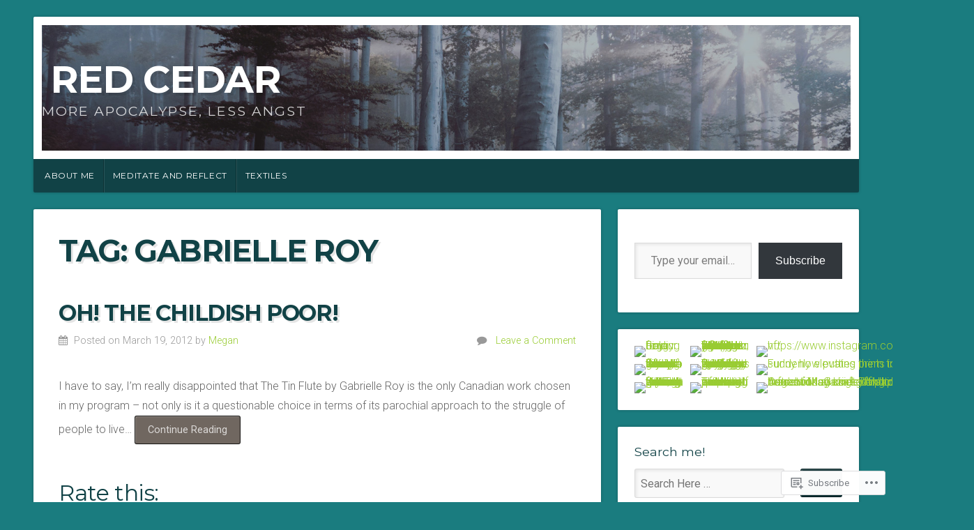

--- FILE ---
content_type: text/html; charset=UTF-8
request_url: https://red-cedar.ca/tag/gabrielle-roy/
body_size: 24087
content:
<!DOCTYPE html>

<html class="no-js" lang="en">

<head>

<meta charset="UTF-8">

<meta name="viewport" content="width=device-width, initial-scale=1">

<link rel="profile" href="http://gmpg.org/xfn/11">
<link rel="pingback" href="https://red-cedar.ca/xmlrpc.php">

<title>Gabrielle Roy &#8211; Red Cedar</title>
<meta name='robots' content='max-image-preview:large' />

<!-- Async WordPress.com Remote Login -->
<script id="wpcom_remote_login_js">
var wpcom_remote_login_extra_auth = '';
function wpcom_remote_login_remove_dom_node_id( element_id ) {
	var dom_node = document.getElementById( element_id );
	if ( dom_node ) { dom_node.parentNode.removeChild( dom_node ); }
}
function wpcom_remote_login_remove_dom_node_classes( class_name ) {
	var dom_nodes = document.querySelectorAll( '.' + class_name );
	for ( var i = 0; i < dom_nodes.length; i++ ) {
		dom_nodes[ i ].parentNode.removeChild( dom_nodes[ i ] );
	}
}
function wpcom_remote_login_final_cleanup() {
	wpcom_remote_login_remove_dom_node_classes( "wpcom_remote_login_msg" );
	wpcom_remote_login_remove_dom_node_id( "wpcom_remote_login_key" );
	wpcom_remote_login_remove_dom_node_id( "wpcom_remote_login_validate" );
	wpcom_remote_login_remove_dom_node_id( "wpcom_remote_login_js" );
	wpcom_remote_login_remove_dom_node_id( "wpcom_request_access_iframe" );
	wpcom_remote_login_remove_dom_node_id( "wpcom_request_access_styles" );
}

// Watch for messages back from the remote login
window.addEventListener( "message", function( e ) {
	if ( e.origin === "https://r-login.wordpress.com" ) {
		var data = {};
		try {
			data = JSON.parse( e.data );
		} catch( e ) {
			wpcom_remote_login_final_cleanup();
			return;
		}

		if ( data.msg === 'LOGIN' ) {
			// Clean up the login check iframe
			wpcom_remote_login_remove_dom_node_id( "wpcom_remote_login_key" );

			var id_regex = new RegExp( /^[0-9]+$/ );
			var token_regex = new RegExp( /^.*|.*|.*$/ );
			if (
				token_regex.test( data.token )
				&& id_regex.test( data.wpcomid )
			) {
				// We have everything we need to ask for a login
				var script = document.createElement( "script" );
				script.setAttribute( "id", "wpcom_remote_login_validate" );
				script.src = '/remote-login.php?wpcom_remote_login=validate'
					+ '&wpcomid=' + data.wpcomid
					+ '&token=' + encodeURIComponent( data.token )
					+ '&host=' + window.location.protocol
					+ '//' + window.location.hostname
					+ '&postid=5728'
					+ '&is_singular=';
				document.body.appendChild( script );
			}

			return;
		}

		// Safari ITP, not logged in, so redirect
		if ( data.msg === 'LOGIN-REDIRECT' ) {
			window.location = 'https://wordpress.com/log-in?redirect_to=' + window.location.href;
			return;
		}

		// Safari ITP, storage access failed, remove the request
		if ( data.msg === 'LOGIN-REMOVE' ) {
			var css_zap = 'html { -webkit-transition: margin-top 1s; transition: margin-top 1s; } /* 9001 */ html { margin-top: 0 !important; } * html body { margin-top: 0 !important; } @media screen and ( max-width: 782px ) { html { margin-top: 0 !important; } * html body { margin-top: 0 !important; } }';
			var style_zap = document.createElement( 'style' );
			style_zap.type = 'text/css';
			style_zap.appendChild( document.createTextNode( css_zap ) );
			document.body.appendChild( style_zap );

			var e = document.getElementById( 'wpcom_request_access_iframe' );
			e.parentNode.removeChild( e );

			document.cookie = 'wordpress_com_login_access=denied; path=/; max-age=31536000';

			return;
		}

		// Safari ITP
		if ( data.msg === 'REQUEST_ACCESS' ) {
			console.log( 'request access: safari' );

			// Check ITP iframe enable/disable knob
			if ( wpcom_remote_login_extra_auth !== 'safari_itp_iframe' ) {
				return;
			}

			// If we are in a "private window" there is no ITP.
			var private_window = false;
			try {
				var opendb = window.openDatabase( null, null, null, null );
			} catch( e ) {
				private_window = true;
			}

			if ( private_window ) {
				console.log( 'private window' );
				return;
			}

			var iframe = document.createElement( 'iframe' );
			iframe.id = 'wpcom_request_access_iframe';
			iframe.setAttribute( 'scrolling', 'no' );
			iframe.setAttribute( 'sandbox', 'allow-storage-access-by-user-activation allow-scripts allow-same-origin allow-top-navigation-by-user-activation' );
			iframe.src = 'https://r-login.wordpress.com/remote-login.php?wpcom_remote_login=request_access&origin=' + encodeURIComponent( data.origin ) + '&wpcomid=' + encodeURIComponent( data.wpcomid );

			var css = 'html { -webkit-transition: margin-top 1s; transition: margin-top 1s; } /* 9001 */ html { margin-top: 46px !important; } * html body { margin-top: 46px !important; } @media screen and ( max-width: 660px ) { html { margin-top: 71px !important; } * html body { margin-top: 71px !important; } #wpcom_request_access_iframe { display: block; height: 71px !important; } } #wpcom_request_access_iframe { border: 0px; height: 46px; position: fixed; top: 0; left: 0; width: 100%; min-width: 100%; z-index: 99999; background: #23282d; } ';

			var style = document.createElement( 'style' );
			style.type = 'text/css';
			style.id = 'wpcom_request_access_styles';
			style.appendChild( document.createTextNode( css ) );
			document.body.appendChild( style );

			document.body.appendChild( iframe );
		}

		if ( data.msg === 'DONE' ) {
			wpcom_remote_login_final_cleanup();
		}
	}
}, false );

// Inject the remote login iframe after the page has had a chance to load
// more critical resources
window.addEventListener( "DOMContentLoaded", function( e ) {
	var iframe = document.createElement( "iframe" );
	iframe.style.display = "none";
	iframe.setAttribute( "scrolling", "no" );
	iframe.setAttribute( "id", "wpcom_remote_login_key" );
	iframe.src = "https://r-login.wordpress.com/remote-login.php"
		+ "?wpcom_remote_login=key"
		+ "&origin=aHR0cHM6Ly9yZWQtY2VkYXIuY2E%3D"
		+ "&wpcomid=16624153"
		+ "&time=" + Math.floor( Date.now() / 1000 );
	document.body.appendChild( iframe );
}, false );
</script>
<link rel='dns-prefetch' href='//s0.wp.com' />
<link rel='dns-prefetch' href='//fonts-api.wp.com' />
<link rel="alternate" type="application/rss+xml" title="Red Cedar &raquo; Feed" href="https://red-cedar.ca/feed/" />
<link rel="alternate" type="application/rss+xml" title="Red Cedar &raquo; Comments Feed" href="https://red-cedar.ca/comments/feed/" />
<link rel="alternate" type="application/rss+xml" title="Red Cedar &raquo; Gabrielle Roy Tag Feed" href="https://red-cedar.ca/tag/gabrielle-roy/feed/" />
	<script type="text/javascript">
		/* <![CDATA[ */
		function addLoadEvent(func) {
			var oldonload = window.onload;
			if (typeof window.onload != 'function') {
				window.onload = func;
			} else {
				window.onload = function () {
					oldonload();
					func();
				}
			}
		}
		/* ]]> */
	</script>
	<link crossorigin='anonymous' rel='stylesheet' id='all-css-0-1' href='/wp-content/mu-plugins/likes/jetpack-likes.css?m=1743883414i&cssminify=yes' type='text/css' media='all' />
<style id='wp-emoji-styles-inline-css'>

	img.wp-smiley, img.emoji {
		display: inline !important;
		border: none !important;
		box-shadow: none !important;
		height: 1em !important;
		width: 1em !important;
		margin: 0 0.07em !important;
		vertical-align: -0.1em !important;
		background: none !important;
		padding: 0 !important;
	}
/*# sourceURL=wp-emoji-styles-inline-css */
</style>
<link crossorigin='anonymous' rel='stylesheet' id='all-css-2-1' href='/wp-content/plugins/gutenberg-core/v22.4.2/build/styles/block-library/style.min.css?m=1769608164i&cssminify=yes' type='text/css' media='all' />
<style id='wp-block-library-inline-css'>
.has-text-align-justify {
	text-align:justify;
}
.has-text-align-justify{text-align:justify;}

/*# sourceURL=wp-block-library-inline-css */
</style><style id='wp-block-details-inline-css'>
.wp-block-details{box-sizing:border-box}.wp-block-details summary{cursor:pointer}
/*# sourceURL=https://s0.wp.com/wp-content/plugins/gutenberg-core/v22.4.2/build/styles/block-library/details/style.min.css */
</style>
<style id='wp-block-archives-inline-css'>
.wp-block-archives{box-sizing:border-box}.wp-block-archives-dropdown label{display:block}
/*# sourceURL=https://s0.wp.com/wp-content/plugins/gutenberg-core/v22.4.2/build/styles/block-library/archives/style.min.css */
</style>
<style id='wp-block-categories-inline-css'>
.wp-block-categories{box-sizing:border-box}.wp-block-categories.alignleft{margin-right:2em}.wp-block-categories.alignright{margin-left:2em}.wp-block-categories.wp-block-categories-dropdown.aligncenter{text-align:center}.wp-block-categories .wp-block-categories__label:not(.screen-reader-text){display:block;width:100%}
/*# sourceURL=https://s0.wp.com/wp-content/plugins/gutenberg-core/v22.4.2/build/styles/block-library/categories/style.min.css */
</style>
<style id='global-styles-inline-css'>
:root{--wp--preset--aspect-ratio--square: 1;--wp--preset--aspect-ratio--4-3: 4/3;--wp--preset--aspect-ratio--3-4: 3/4;--wp--preset--aspect-ratio--3-2: 3/2;--wp--preset--aspect-ratio--2-3: 2/3;--wp--preset--aspect-ratio--16-9: 16/9;--wp--preset--aspect-ratio--9-16: 9/16;--wp--preset--color--black: #000000;--wp--preset--color--cyan-bluish-gray: #abb8c3;--wp--preset--color--white: #ffffff;--wp--preset--color--pale-pink: #f78da7;--wp--preset--color--vivid-red: #cf2e2e;--wp--preset--color--luminous-vivid-orange: #ff6900;--wp--preset--color--luminous-vivid-amber: #fcb900;--wp--preset--color--light-green-cyan: #7bdcb5;--wp--preset--color--vivid-green-cyan: #00d084;--wp--preset--color--pale-cyan-blue: #8ed1fc;--wp--preset--color--vivid-cyan-blue: #0693e3;--wp--preset--color--vivid-purple: #9b51e0;--wp--preset--gradient--vivid-cyan-blue-to-vivid-purple: linear-gradient(135deg,rgb(6,147,227) 0%,rgb(155,81,224) 100%);--wp--preset--gradient--light-green-cyan-to-vivid-green-cyan: linear-gradient(135deg,rgb(122,220,180) 0%,rgb(0,208,130) 100%);--wp--preset--gradient--luminous-vivid-amber-to-luminous-vivid-orange: linear-gradient(135deg,rgb(252,185,0) 0%,rgb(255,105,0) 100%);--wp--preset--gradient--luminous-vivid-orange-to-vivid-red: linear-gradient(135deg,rgb(255,105,0) 0%,rgb(207,46,46) 100%);--wp--preset--gradient--very-light-gray-to-cyan-bluish-gray: linear-gradient(135deg,rgb(238,238,238) 0%,rgb(169,184,195) 100%);--wp--preset--gradient--cool-to-warm-spectrum: linear-gradient(135deg,rgb(74,234,220) 0%,rgb(151,120,209) 20%,rgb(207,42,186) 40%,rgb(238,44,130) 60%,rgb(251,105,98) 80%,rgb(254,248,76) 100%);--wp--preset--gradient--blush-light-purple: linear-gradient(135deg,rgb(255,206,236) 0%,rgb(152,150,240) 100%);--wp--preset--gradient--blush-bordeaux: linear-gradient(135deg,rgb(254,205,165) 0%,rgb(254,45,45) 50%,rgb(107,0,62) 100%);--wp--preset--gradient--luminous-dusk: linear-gradient(135deg,rgb(255,203,112) 0%,rgb(199,81,192) 50%,rgb(65,88,208) 100%);--wp--preset--gradient--pale-ocean: linear-gradient(135deg,rgb(255,245,203) 0%,rgb(182,227,212) 50%,rgb(51,167,181) 100%);--wp--preset--gradient--electric-grass: linear-gradient(135deg,rgb(202,248,128) 0%,rgb(113,206,126) 100%);--wp--preset--gradient--midnight: linear-gradient(135deg,rgb(2,3,129) 0%,rgb(40,116,252) 100%);--wp--preset--font-size--small: 13px;--wp--preset--font-size--medium: 20px;--wp--preset--font-size--large: 36px;--wp--preset--font-size--x-large: 42px;--wp--preset--font-family--albert-sans: 'Albert Sans', sans-serif;--wp--preset--font-family--alegreya: Alegreya, serif;--wp--preset--font-family--arvo: Arvo, serif;--wp--preset--font-family--bodoni-moda: 'Bodoni Moda', serif;--wp--preset--font-family--bricolage-grotesque: 'Bricolage Grotesque', sans-serif;--wp--preset--font-family--cabin: Cabin, sans-serif;--wp--preset--font-family--chivo: Chivo, sans-serif;--wp--preset--font-family--commissioner: Commissioner, sans-serif;--wp--preset--font-family--cormorant: Cormorant, serif;--wp--preset--font-family--courier-prime: 'Courier Prime', monospace;--wp--preset--font-family--crimson-pro: 'Crimson Pro', serif;--wp--preset--font-family--dm-mono: 'DM Mono', monospace;--wp--preset--font-family--dm-sans: 'DM Sans', sans-serif;--wp--preset--font-family--dm-serif-display: 'DM Serif Display', serif;--wp--preset--font-family--domine: Domine, serif;--wp--preset--font-family--eb-garamond: 'EB Garamond', serif;--wp--preset--font-family--epilogue: Epilogue, sans-serif;--wp--preset--font-family--fahkwang: Fahkwang, sans-serif;--wp--preset--font-family--figtree: Figtree, sans-serif;--wp--preset--font-family--fira-sans: 'Fira Sans', sans-serif;--wp--preset--font-family--fjalla-one: 'Fjalla One', sans-serif;--wp--preset--font-family--fraunces: Fraunces, serif;--wp--preset--font-family--gabarito: Gabarito, system-ui;--wp--preset--font-family--ibm-plex-mono: 'IBM Plex Mono', monospace;--wp--preset--font-family--ibm-plex-sans: 'IBM Plex Sans', sans-serif;--wp--preset--font-family--ibarra-real-nova: 'Ibarra Real Nova', serif;--wp--preset--font-family--instrument-serif: 'Instrument Serif', serif;--wp--preset--font-family--inter: Inter, sans-serif;--wp--preset--font-family--josefin-sans: 'Josefin Sans', sans-serif;--wp--preset--font-family--jost: Jost, sans-serif;--wp--preset--font-family--libre-baskerville: 'Libre Baskerville', serif;--wp--preset--font-family--libre-franklin: 'Libre Franklin', sans-serif;--wp--preset--font-family--literata: Literata, serif;--wp--preset--font-family--lora: Lora, serif;--wp--preset--font-family--merriweather: Merriweather, serif;--wp--preset--font-family--montserrat: Montserrat, sans-serif;--wp--preset--font-family--newsreader: Newsreader, serif;--wp--preset--font-family--noto-sans-mono: 'Noto Sans Mono', sans-serif;--wp--preset--font-family--nunito: Nunito, sans-serif;--wp--preset--font-family--open-sans: 'Open Sans', sans-serif;--wp--preset--font-family--overpass: Overpass, sans-serif;--wp--preset--font-family--pt-serif: 'PT Serif', serif;--wp--preset--font-family--petrona: Petrona, serif;--wp--preset--font-family--piazzolla: Piazzolla, serif;--wp--preset--font-family--playfair-display: 'Playfair Display', serif;--wp--preset--font-family--plus-jakarta-sans: 'Plus Jakarta Sans', sans-serif;--wp--preset--font-family--poppins: Poppins, sans-serif;--wp--preset--font-family--raleway: Raleway, sans-serif;--wp--preset--font-family--roboto: Roboto, sans-serif;--wp--preset--font-family--roboto-slab: 'Roboto Slab', serif;--wp--preset--font-family--rubik: Rubik, sans-serif;--wp--preset--font-family--rufina: Rufina, serif;--wp--preset--font-family--sora: Sora, sans-serif;--wp--preset--font-family--source-sans-3: 'Source Sans 3', sans-serif;--wp--preset--font-family--source-serif-4: 'Source Serif 4', serif;--wp--preset--font-family--space-mono: 'Space Mono', monospace;--wp--preset--font-family--syne: Syne, sans-serif;--wp--preset--font-family--texturina: Texturina, serif;--wp--preset--font-family--urbanist: Urbanist, sans-serif;--wp--preset--font-family--work-sans: 'Work Sans', sans-serif;--wp--preset--spacing--20: 0.44rem;--wp--preset--spacing--30: 0.67rem;--wp--preset--spacing--40: 1rem;--wp--preset--spacing--50: 1.5rem;--wp--preset--spacing--60: 2.25rem;--wp--preset--spacing--70: 3.38rem;--wp--preset--spacing--80: 5.06rem;--wp--preset--shadow--natural: 6px 6px 9px rgba(0, 0, 0, 0.2);--wp--preset--shadow--deep: 12px 12px 50px rgba(0, 0, 0, 0.4);--wp--preset--shadow--sharp: 6px 6px 0px rgba(0, 0, 0, 0.2);--wp--preset--shadow--outlined: 6px 6px 0px -3px rgb(255, 255, 255), 6px 6px rgb(0, 0, 0);--wp--preset--shadow--crisp: 6px 6px 0px rgb(0, 0, 0);}:where(body) { margin: 0; }:where(.is-layout-flex){gap: 0.5em;}:where(.is-layout-grid){gap: 0.5em;}body .is-layout-flex{display: flex;}.is-layout-flex{flex-wrap: wrap;align-items: center;}.is-layout-flex > :is(*, div){margin: 0;}body .is-layout-grid{display: grid;}.is-layout-grid > :is(*, div){margin: 0;}body{padding-top: 0px;padding-right: 0px;padding-bottom: 0px;padding-left: 0px;}:root :where(.wp-element-button, .wp-block-button__link){background-color: #32373c;border-width: 0;color: #fff;font-family: inherit;font-size: inherit;font-style: inherit;font-weight: inherit;letter-spacing: inherit;line-height: inherit;padding-top: calc(0.667em + 2px);padding-right: calc(1.333em + 2px);padding-bottom: calc(0.667em + 2px);padding-left: calc(1.333em + 2px);text-decoration: none;text-transform: inherit;}.has-black-color{color: var(--wp--preset--color--black) !important;}.has-cyan-bluish-gray-color{color: var(--wp--preset--color--cyan-bluish-gray) !important;}.has-white-color{color: var(--wp--preset--color--white) !important;}.has-pale-pink-color{color: var(--wp--preset--color--pale-pink) !important;}.has-vivid-red-color{color: var(--wp--preset--color--vivid-red) !important;}.has-luminous-vivid-orange-color{color: var(--wp--preset--color--luminous-vivid-orange) !important;}.has-luminous-vivid-amber-color{color: var(--wp--preset--color--luminous-vivid-amber) !important;}.has-light-green-cyan-color{color: var(--wp--preset--color--light-green-cyan) !important;}.has-vivid-green-cyan-color{color: var(--wp--preset--color--vivid-green-cyan) !important;}.has-pale-cyan-blue-color{color: var(--wp--preset--color--pale-cyan-blue) !important;}.has-vivid-cyan-blue-color{color: var(--wp--preset--color--vivid-cyan-blue) !important;}.has-vivid-purple-color{color: var(--wp--preset--color--vivid-purple) !important;}.has-black-background-color{background-color: var(--wp--preset--color--black) !important;}.has-cyan-bluish-gray-background-color{background-color: var(--wp--preset--color--cyan-bluish-gray) !important;}.has-white-background-color{background-color: var(--wp--preset--color--white) !important;}.has-pale-pink-background-color{background-color: var(--wp--preset--color--pale-pink) !important;}.has-vivid-red-background-color{background-color: var(--wp--preset--color--vivid-red) !important;}.has-luminous-vivid-orange-background-color{background-color: var(--wp--preset--color--luminous-vivid-orange) !important;}.has-luminous-vivid-amber-background-color{background-color: var(--wp--preset--color--luminous-vivid-amber) !important;}.has-light-green-cyan-background-color{background-color: var(--wp--preset--color--light-green-cyan) !important;}.has-vivid-green-cyan-background-color{background-color: var(--wp--preset--color--vivid-green-cyan) !important;}.has-pale-cyan-blue-background-color{background-color: var(--wp--preset--color--pale-cyan-blue) !important;}.has-vivid-cyan-blue-background-color{background-color: var(--wp--preset--color--vivid-cyan-blue) !important;}.has-vivid-purple-background-color{background-color: var(--wp--preset--color--vivid-purple) !important;}.has-black-border-color{border-color: var(--wp--preset--color--black) !important;}.has-cyan-bluish-gray-border-color{border-color: var(--wp--preset--color--cyan-bluish-gray) !important;}.has-white-border-color{border-color: var(--wp--preset--color--white) !important;}.has-pale-pink-border-color{border-color: var(--wp--preset--color--pale-pink) !important;}.has-vivid-red-border-color{border-color: var(--wp--preset--color--vivid-red) !important;}.has-luminous-vivid-orange-border-color{border-color: var(--wp--preset--color--luminous-vivid-orange) !important;}.has-luminous-vivid-amber-border-color{border-color: var(--wp--preset--color--luminous-vivid-amber) !important;}.has-light-green-cyan-border-color{border-color: var(--wp--preset--color--light-green-cyan) !important;}.has-vivid-green-cyan-border-color{border-color: var(--wp--preset--color--vivid-green-cyan) !important;}.has-pale-cyan-blue-border-color{border-color: var(--wp--preset--color--pale-cyan-blue) !important;}.has-vivid-cyan-blue-border-color{border-color: var(--wp--preset--color--vivid-cyan-blue) !important;}.has-vivid-purple-border-color{border-color: var(--wp--preset--color--vivid-purple) !important;}.has-vivid-cyan-blue-to-vivid-purple-gradient-background{background: var(--wp--preset--gradient--vivid-cyan-blue-to-vivid-purple) !important;}.has-light-green-cyan-to-vivid-green-cyan-gradient-background{background: var(--wp--preset--gradient--light-green-cyan-to-vivid-green-cyan) !important;}.has-luminous-vivid-amber-to-luminous-vivid-orange-gradient-background{background: var(--wp--preset--gradient--luminous-vivid-amber-to-luminous-vivid-orange) !important;}.has-luminous-vivid-orange-to-vivid-red-gradient-background{background: var(--wp--preset--gradient--luminous-vivid-orange-to-vivid-red) !important;}.has-very-light-gray-to-cyan-bluish-gray-gradient-background{background: var(--wp--preset--gradient--very-light-gray-to-cyan-bluish-gray) !important;}.has-cool-to-warm-spectrum-gradient-background{background: var(--wp--preset--gradient--cool-to-warm-spectrum) !important;}.has-blush-light-purple-gradient-background{background: var(--wp--preset--gradient--blush-light-purple) !important;}.has-blush-bordeaux-gradient-background{background: var(--wp--preset--gradient--blush-bordeaux) !important;}.has-luminous-dusk-gradient-background{background: var(--wp--preset--gradient--luminous-dusk) !important;}.has-pale-ocean-gradient-background{background: var(--wp--preset--gradient--pale-ocean) !important;}.has-electric-grass-gradient-background{background: var(--wp--preset--gradient--electric-grass) !important;}.has-midnight-gradient-background{background: var(--wp--preset--gradient--midnight) !important;}.has-small-font-size{font-size: var(--wp--preset--font-size--small) !important;}.has-medium-font-size{font-size: var(--wp--preset--font-size--medium) !important;}.has-large-font-size{font-size: var(--wp--preset--font-size--large) !important;}.has-x-large-font-size{font-size: var(--wp--preset--font-size--x-large) !important;}.has-albert-sans-font-family{font-family: var(--wp--preset--font-family--albert-sans) !important;}.has-alegreya-font-family{font-family: var(--wp--preset--font-family--alegreya) !important;}.has-arvo-font-family{font-family: var(--wp--preset--font-family--arvo) !important;}.has-bodoni-moda-font-family{font-family: var(--wp--preset--font-family--bodoni-moda) !important;}.has-bricolage-grotesque-font-family{font-family: var(--wp--preset--font-family--bricolage-grotesque) !important;}.has-cabin-font-family{font-family: var(--wp--preset--font-family--cabin) !important;}.has-chivo-font-family{font-family: var(--wp--preset--font-family--chivo) !important;}.has-commissioner-font-family{font-family: var(--wp--preset--font-family--commissioner) !important;}.has-cormorant-font-family{font-family: var(--wp--preset--font-family--cormorant) !important;}.has-courier-prime-font-family{font-family: var(--wp--preset--font-family--courier-prime) !important;}.has-crimson-pro-font-family{font-family: var(--wp--preset--font-family--crimson-pro) !important;}.has-dm-mono-font-family{font-family: var(--wp--preset--font-family--dm-mono) !important;}.has-dm-sans-font-family{font-family: var(--wp--preset--font-family--dm-sans) !important;}.has-dm-serif-display-font-family{font-family: var(--wp--preset--font-family--dm-serif-display) !important;}.has-domine-font-family{font-family: var(--wp--preset--font-family--domine) !important;}.has-eb-garamond-font-family{font-family: var(--wp--preset--font-family--eb-garamond) !important;}.has-epilogue-font-family{font-family: var(--wp--preset--font-family--epilogue) !important;}.has-fahkwang-font-family{font-family: var(--wp--preset--font-family--fahkwang) !important;}.has-figtree-font-family{font-family: var(--wp--preset--font-family--figtree) !important;}.has-fira-sans-font-family{font-family: var(--wp--preset--font-family--fira-sans) !important;}.has-fjalla-one-font-family{font-family: var(--wp--preset--font-family--fjalla-one) !important;}.has-fraunces-font-family{font-family: var(--wp--preset--font-family--fraunces) !important;}.has-gabarito-font-family{font-family: var(--wp--preset--font-family--gabarito) !important;}.has-ibm-plex-mono-font-family{font-family: var(--wp--preset--font-family--ibm-plex-mono) !important;}.has-ibm-plex-sans-font-family{font-family: var(--wp--preset--font-family--ibm-plex-sans) !important;}.has-ibarra-real-nova-font-family{font-family: var(--wp--preset--font-family--ibarra-real-nova) !important;}.has-instrument-serif-font-family{font-family: var(--wp--preset--font-family--instrument-serif) !important;}.has-inter-font-family{font-family: var(--wp--preset--font-family--inter) !important;}.has-josefin-sans-font-family{font-family: var(--wp--preset--font-family--josefin-sans) !important;}.has-jost-font-family{font-family: var(--wp--preset--font-family--jost) !important;}.has-libre-baskerville-font-family{font-family: var(--wp--preset--font-family--libre-baskerville) !important;}.has-libre-franklin-font-family{font-family: var(--wp--preset--font-family--libre-franklin) !important;}.has-literata-font-family{font-family: var(--wp--preset--font-family--literata) !important;}.has-lora-font-family{font-family: var(--wp--preset--font-family--lora) !important;}.has-merriweather-font-family{font-family: var(--wp--preset--font-family--merriweather) !important;}.has-montserrat-font-family{font-family: var(--wp--preset--font-family--montserrat) !important;}.has-newsreader-font-family{font-family: var(--wp--preset--font-family--newsreader) !important;}.has-noto-sans-mono-font-family{font-family: var(--wp--preset--font-family--noto-sans-mono) !important;}.has-nunito-font-family{font-family: var(--wp--preset--font-family--nunito) !important;}.has-open-sans-font-family{font-family: var(--wp--preset--font-family--open-sans) !important;}.has-overpass-font-family{font-family: var(--wp--preset--font-family--overpass) !important;}.has-pt-serif-font-family{font-family: var(--wp--preset--font-family--pt-serif) !important;}.has-petrona-font-family{font-family: var(--wp--preset--font-family--petrona) !important;}.has-piazzolla-font-family{font-family: var(--wp--preset--font-family--piazzolla) !important;}.has-playfair-display-font-family{font-family: var(--wp--preset--font-family--playfair-display) !important;}.has-plus-jakarta-sans-font-family{font-family: var(--wp--preset--font-family--plus-jakarta-sans) !important;}.has-poppins-font-family{font-family: var(--wp--preset--font-family--poppins) !important;}.has-raleway-font-family{font-family: var(--wp--preset--font-family--raleway) !important;}.has-roboto-font-family{font-family: var(--wp--preset--font-family--roboto) !important;}.has-roboto-slab-font-family{font-family: var(--wp--preset--font-family--roboto-slab) !important;}.has-rubik-font-family{font-family: var(--wp--preset--font-family--rubik) !important;}.has-rufina-font-family{font-family: var(--wp--preset--font-family--rufina) !important;}.has-sora-font-family{font-family: var(--wp--preset--font-family--sora) !important;}.has-source-sans-3-font-family{font-family: var(--wp--preset--font-family--source-sans-3) !important;}.has-source-serif-4-font-family{font-family: var(--wp--preset--font-family--source-serif-4) !important;}.has-space-mono-font-family{font-family: var(--wp--preset--font-family--space-mono) !important;}.has-syne-font-family{font-family: var(--wp--preset--font-family--syne) !important;}.has-texturina-font-family{font-family: var(--wp--preset--font-family--texturina) !important;}.has-urbanist-font-family{font-family: var(--wp--preset--font-family--urbanist) !important;}.has-work-sans-font-family{font-family: var(--wp--preset--font-family--work-sans) !important;}
/*# sourceURL=global-styles-inline-css */
</style>

<style id='classic-theme-styles-inline-css'>
.wp-block-button__link{background-color:#32373c;border-radius:9999px;box-shadow:none;color:#fff;font-size:1.125em;padding:calc(.667em + 2px) calc(1.333em + 2px);text-decoration:none}.wp-block-file__button{background:#32373c;color:#fff}.wp-block-accordion-heading{margin:0}.wp-block-accordion-heading__toggle{background-color:inherit!important;color:inherit!important}.wp-block-accordion-heading__toggle:not(:focus-visible){outline:none}.wp-block-accordion-heading__toggle:focus,.wp-block-accordion-heading__toggle:hover{background-color:inherit!important;border:none;box-shadow:none;color:inherit;padding:var(--wp--preset--spacing--20,1em) 0;text-decoration:none}.wp-block-accordion-heading__toggle:focus-visible{outline:auto;outline-offset:0}
/*# sourceURL=/wp-content/plugins/gutenberg-core/v22.4.2/build/styles/block-library/classic.min.css */
</style>
<link crossorigin='anonymous' rel='stylesheet' id='all-css-4-1' href='/_static/??-eJyVzksOAiEMgOELWZoZjY4L41mAqYpSIJRx4u3FR9TER+Kmi+b/muKYwMZQKBRMfti6IGij8dEeBFvVdKoBcZw8QaajmmHvpDwKkHLypKzIBF8O8QDPW5nqnpMul4Kpd5o8cc1+sTFVA8akTCJQJ7uBoewqlDd3W+O9wqDLkLXHz799iWt2A8DRuP/cpiagR5LIV7fmVTPvmm7atsvF/gymiIPT&cssminify=yes' type='text/css' media='all' />
<link rel='stylesheet' id='natural-fonts-css' href='https://fonts-api.wp.com/css?family=Montserrat%3A400%2C700%7CRoboto%3A400%2C300italic%2C300%2C500%2C400italic%2C500italic%2C700%2C700italic%7CMerriweather%3A400%2C700%2C300%2C900%7CRoboto+Slab%3A400%2C700%2C300%2C100&#038;subset=latin%2Clatin-ext' media='all' />
<link crossorigin='anonymous' rel='stylesheet' id='all-css-6-1' href='/_static/??-eJzTLy/QTc7PK0nNK9HPLdUtyClNz8wr1i9KTcrJTwcy0/WTi5G5ekCujj52Temp+bo5+cmJJZn5eSgc3bScxMwikFb7XFtDE1NLExMLc0OTLACohS2q&cssminify=yes' type='text/css' media='all' />
<link crossorigin='anonymous' rel='stylesheet' id='print-css-7-1' href='/wp-content/mu-plugins/global-print/global-print.css?m=1465851035i&cssminify=yes' type='text/css' media='print' />
<style id='jetpack-global-styles-frontend-style-inline-css'>
:root { --font-headings: unset; --font-base: unset; --font-headings-default: -apple-system,BlinkMacSystemFont,"Segoe UI",Roboto,Oxygen-Sans,Ubuntu,Cantarell,"Helvetica Neue",sans-serif; --font-base-default: -apple-system,BlinkMacSystemFont,"Segoe UI",Roboto,Oxygen-Sans,Ubuntu,Cantarell,"Helvetica Neue",sans-serif;}
/*# sourceURL=jetpack-global-styles-frontend-style-inline-css */
</style>
<link crossorigin='anonymous' rel='stylesheet' id='all-css-10-1' href='/_static/??-eJyNjcsKAjEMRX/IGtQZBxfip0hMS9sxTYppGfx7H7gRN+7ugcs5sFRHKi1Ig9Jd5R6zGMyhVaTrh8G6QFHfORhYwlvw6P39PbPENZmt4G/ROQuBKWVkxxrVvuBH1lIoz2waILJekF+HUzlupnG3nQ77YZwfuRJIaQ==&cssminify=yes' type='text/css' media='all' />
<script type="text/javascript" id="wpcom-actionbar-placeholder-js-extra">
/* <![CDATA[ */
var actionbardata = {"siteID":"16624153","postID":"0","siteURL":"https://red-cedar.ca","xhrURL":"https://red-cedar.ca/wp-admin/admin-ajax.php","nonce":"568a300120","isLoggedIn":"","statusMessage":"","subsEmailDefault":"instantly","proxyScriptUrl":"https://s0.wp.com/wp-content/js/wpcom-proxy-request.js?m=1513050504i&amp;ver=20211021","i18n":{"followedText":"New posts from this site will now appear in your \u003Ca href=\"https://wordpress.com/reader\"\u003EReader\u003C/a\u003E","foldBar":"Collapse this bar","unfoldBar":"Expand this bar","shortLinkCopied":"Shortlink copied to clipboard."}};
//# sourceURL=wpcom-actionbar-placeholder-js-extra
/* ]]> */
</script>
<script type="text/javascript" id="jetpack-mu-wpcom-settings-js-before">
/* <![CDATA[ */
var JETPACK_MU_WPCOM_SETTINGS = {"assetsUrl":"https://s0.wp.com/wp-content/mu-plugins/jetpack-mu-wpcom-plugin/sun/jetpack_vendor/automattic/jetpack-mu-wpcom/src/build/"};
//# sourceURL=jetpack-mu-wpcom-settings-js-before
/* ]]> */
</script>
<script crossorigin='anonymous' type='text/javascript'  src='/_static/??-eJyNj0sOwjAMRC9EmgLit0CsOUZUDHUUJ8F2gN6eFBWJHV15Me/NyPaZTZeiQlTrxXJQkzm9hsbLwtYMYxfKBWQM/b0AD9NpCONfyBDe2Cn8wt817YGqkhkIC9notLALY0WfHsDnDzVfkpKBryj9fGV6BCVpylC9Ex2Xu1W7Wbfb/cG/AXP2af0='></script>
<script type="text/javascript" id="rlt-proxy-js-after">
/* <![CDATA[ */
	rltInitialize( {"token":null,"iframeOrigins":["https:\/\/widgets.wp.com"]} );
//# sourceURL=rlt-proxy-js-after
/* ]]> */
</script>
<link rel="EditURI" type="application/rsd+xml" title="RSD" href="https://meganeliza.wordpress.com/xmlrpc.php?rsd" />
<meta name="generator" content="WordPress.com" />

<!-- Jetpack Open Graph Tags -->
<meta property="og:type" content="website" />
<meta property="og:title" content="Gabrielle Roy &#8211; Red Cedar" />
<meta property="og:url" content="https://red-cedar.ca/tag/gabrielle-roy/" />
<meta property="og:site_name" content="Red Cedar" />
<meta property="og:image" content="https://red-cedar.ca/wp-content/uploads/2021/06/cropped-oi000082.jpg?w=200" />
<meta property="og:image:width" content="200" />
<meta property="og:image:height" content="200" />
<meta property="og:image:alt" content="" />
<meta property="og:locale" content="en_US" />

<!-- End Jetpack Open Graph Tags -->
<link rel='openid.server' href='https://red-cedar.ca/?openidserver=1' />
<link rel='openid.delegate' href='https://red-cedar.ca/' />
<link rel="search" type="application/opensearchdescription+xml" href="https://red-cedar.ca/osd.xml" title="Red Cedar" />
<link rel="search" type="application/opensearchdescription+xml" href="https://s1.wp.com/opensearch.xml" title="WordPress.com" />
<meta name="theme-color" content="#1a7c7f" />
		<style type="text/css">
			.recentcomments a {
				display: inline !important;
				padding: 0 !important;
				margin: 0 !important;
			}

			table.recentcommentsavatartop img.avatar, table.recentcommentsavatarend img.avatar {
				border: 0px;
				margin: 0;
			}

			table.recentcommentsavatartop a, table.recentcommentsavatarend a {
				border: 0px !important;
				background-color: transparent !important;
			}

			td.recentcommentsavatarend, td.recentcommentsavatartop {
				padding: 0px 0px 1px 0px;
				margin: 0px;
			}

			td.recentcommentstextend {
				border: none !important;
				padding: 0px 0px 2px 10px;
			}

			.rtl td.recentcommentstextend {
				padding: 0px 10px 2px 0px;
			}

			td.recentcommentstexttop {
				border: none;
				padding: 0px 0px 0px 10px;
			}

			.rtl td.recentcommentstexttop {
				padding: 0px 10px 0px 0px;
			}
		</style>
		<meta name="description" content="Posts about Gabrielle Roy written by Megan" />
<style type="text/css" id="custom-background-css">
body.custom-background { background-color: #1a7c7f; }
</style>
	<style type="text/css" id="custom-colors-css">	.menu a {
		border-right: 1px solid rgba(0, 0, 0, 0.25);
		text-shadow: none;
	}
	.menu li li a {
		border-top: 1px solid rgba(0, 0, 0, 0.25);
	}
	.menu a:focus, .menu a:hover, .menu a:active {
		background: rgba(0, 0, 0, 0.25);
	}
	.menu li.sfHover:hover {
		background: rgba(0, 0, 0, 0.25);
	}
}
#navigation .menu li.sfHover:hover a,
			#navigation .menu li.sfHover:hover a:hover { color: #ffffff;}
.menu li li a,
			.menu li li a:link { color: #FFFFFF;}
#navigation .menu li.sfHover .sub-menu li a { color: #FFFFFF;}
#navigation .menu li .current_page_item a,
			#navigation .menu li .current_page_item a:hover,
			#navigation .menu li .current-menu-item a,
			#navigation .menu li .current-menu-item a:hover,
			#navigation .menu li .current-cat a,
			#navigation .menu li .current-cat a:hover { color: #ffffff;}
#navigation .menu li.current-menu-ancestor a,
			#navigation .menu li.current_page_ancestor a,
			#navigation .menu .current_page_item ul li a:hover,
			#navigation .menu .current-menu-item ul li a:hover,
			#navigation .menu .current-menu-ancestor ul li a:hover,
			#navigation .menu .current_page_ancestor ul li a:hover,
			#navigation .menu .current-menu-ancestor ul .current_page_item a,
			#navigation .menu .current_page_ancestor ul .current-menu-item a,
			#navigation .menu .current-cat ul li a:hover { color: #FFFFFF;}
a.button { color: #FFFFFF;}
a.button:hover, .reply a:hover, #searchsubmit:hover, #prevLink a:hover, #nextLink a:hover, .more-link:hover, #submit:hover, #comments #respond input#submit:hover, .container .gform_wrapper input.button:hover { color: #FFFFFF;}
.sf-arrows .sf-with-ul:after { border-top-color: #FFFFFF;}
#navigation .menu a { color: #FFFFFF;}
a.button, .reply a, #searchsubmit, #prevLink a, #nextLink a, .more-link, #submit, #comments #respond input#submit, .container .gform_wrapper input.button { border-color: #000000;}
a.button, .reply a, #searchsubmit, #prevLink a, #nextLink a, .more-link, #submit, #comments #respond input#submit, .container .gform_wrapper input.button { border-color: rgba( 0, 0, 0, 0.25 );}
body { background-color: #1a7c7f;}
#comments #respond input#submit:hover,
			#navigation,
			#nextLink a:hover,
			#prevLink a:hover,
			#searchsubmit:hover,
			#submit:hover,
			.container .gform_wrapper input.button:hover,
			.menu ul.children,
			.menu ul.sub-menu,
			.more-link:hover,
			.reply a:hover,
			a.button:hover { background-color: #114246;}
a.button,
			.reply a,
			#searchsubmit,
			#prevLink a,
			#nextLink a,
			.more-link,
			#submit,
			#comments #respond input#submit,
			.container .gform_wrapper input.button { background-color: #0B2E31;}
h1, h2, h3, h4, h5, h6 { color: #114246;}
h1 a, h2 a, h3 a, h4 a, h5 a, h6 a, h1 a:link, h2 a:link, h3 a:link, h4 a:link, h5 a:link, h6 a:link, h1 a:visited, h2 a:visited, h3 a:visited, h4 a:visited, h5 a:visited, h6 a:visited { color: #114246;}
#header .site-description { color: #FFFFFF;}
.natural-header-inactive #header .site-title a { color: #FFFFFF;}
a, .widget ul.menu li a { color: #870F19;}
a:focus, a:hover, a:active { color: #6E0C14;}
h1 a:hover, h2 a:hover, h3 a:hover, h4 a:hover, h5 a:hover, h6 a:hover, h1 a:focus, h2 a:focus, h3 a:focus, h4 a:focus, h5 a:focus, h6 a:focus, h1 a:active, h2 a:active, h3 a:active, h4 a:active, h5 a:active, h6 a:active { color: #6E0C14;}
.flex-control-nav li a.flex-active,
			.flex-control-nav li.flex-active a { border-top-color: #870f19;}
</style>
<link rel="icon" href="https://red-cedar.ca/wp-content/uploads/2021/06/cropped-oi000082.jpg?w=32" sizes="32x32" />
<link rel="icon" href="https://red-cedar.ca/wp-content/uploads/2021/06/cropped-oi000082.jpg?w=192" sizes="192x192" />
<link rel="apple-touch-icon" href="https://red-cedar.ca/wp-content/uploads/2021/06/cropped-oi000082.jpg?w=180" />
<meta name="msapplication-TileImage" content="https://red-cedar.ca/wp-content/uploads/2021/06/cropped-oi000082.jpg?w=270" />

<style id='jetpack-block-subscriptions-inline-css'>
.is-style-compact .is-not-subscriber .wp-block-button__link,.is-style-compact .is-not-subscriber .wp-block-jetpack-subscriptions__button{border-end-start-radius:0!important;border-start-start-radius:0!important;margin-inline-start:0!important}.is-style-compact .is-not-subscriber .components-text-control__input,.is-style-compact .is-not-subscriber p#subscribe-email input[type=email]{border-end-end-radius:0!important;border-start-end-radius:0!important}.is-style-compact:not(.wp-block-jetpack-subscriptions__use-newline) .components-text-control__input{border-inline-end-width:0!important}.wp-block-jetpack-subscriptions.wp-block-jetpack-subscriptions__supports-newline .wp-block-jetpack-subscriptions__form-container{display:flex;flex-direction:column}.wp-block-jetpack-subscriptions.wp-block-jetpack-subscriptions__supports-newline:not(.wp-block-jetpack-subscriptions__use-newline) .is-not-subscriber .wp-block-jetpack-subscriptions__form-elements{align-items:flex-start;display:flex}.wp-block-jetpack-subscriptions.wp-block-jetpack-subscriptions__supports-newline:not(.wp-block-jetpack-subscriptions__use-newline) p#subscribe-submit{display:flex;justify-content:center}.wp-block-jetpack-subscriptions.wp-block-jetpack-subscriptions__supports-newline .wp-block-jetpack-subscriptions__form .wp-block-jetpack-subscriptions__button,.wp-block-jetpack-subscriptions.wp-block-jetpack-subscriptions__supports-newline .wp-block-jetpack-subscriptions__form .wp-block-jetpack-subscriptions__textfield .components-text-control__input,.wp-block-jetpack-subscriptions.wp-block-jetpack-subscriptions__supports-newline .wp-block-jetpack-subscriptions__form button,.wp-block-jetpack-subscriptions.wp-block-jetpack-subscriptions__supports-newline .wp-block-jetpack-subscriptions__form input[type=email],.wp-block-jetpack-subscriptions.wp-block-jetpack-subscriptions__supports-newline form .wp-block-jetpack-subscriptions__button,.wp-block-jetpack-subscriptions.wp-block-jetpack-subscriptions__supports-newline form .wp-block-jetpack-subscriptions__textfield .components-text-control__input,.wp-block-jetpack-subscriptions.wp-block-jetpack-subscriptions__supports-newline form button,.wp-block-jetpack-subscriptions.wp-block-jetpack-subscriptions__supports-newline form input[type=email]{box-sizing:border-box;cursor:pointer;line-height:1.3;min-width:auto!important;white-space:nowrap!important}.wp-block-jetpack-subscriptions.wp-block-jetpack-subscriptions__supports-newline .wp-block-jetpack-subscriptions__form input[type=email]::placeholder,.wp-block-jetpack-subscriptions.wp-block-jetpack-subscriptions__supports-newline .wp-block-jetpack-subscriptions__form input[type=email]:disabled,.wp-block-jetpack-subscriptions.wp-block-jetpack-subscriptions__supports-newline form input[type=email]::placeholder,.wp-block-jetpack-subscriptions.wp-block-jetpack-subscriptions__supports-newline form input[type=email]:disabled{color:currentColor;opacity:.5}.wp-block-jetpack-subscriptions.wp-block-jetpack-subscriptions__supports-newline .wp-block-jetpack-subscriptions__form .wp-block-jetpack-subscriptions__button,.wp-block-jetpack-subscriptions.wp-block-jetpack-subscriptions__supports-newline .wp-block-jetpack-subscriptions__form button,.wp-block-jetpack-subscriptions.wp-block-jetpack-subscriptions__supports-newline form .wp-block-jetpack-subscriptions__button,.wp-block-jetpack-subscriptions.wp-block-jetpack-subscriptions__supports-newline form button{border-color:#0000;border-style:solid}.wp-block-jetpack-subscriptions.wp-block-jetpack-subscriptions__supports-newline .wp-block-jetpack-subscriptions__form .wp-block-jetpack-subscriptions__textfield,.wp-block-jetpack-subscriptions.wp-block-jetpack-subscriptions__supports-newline .wp-block-jetpack-subscriptions__form p#subscribe-email,.wp-block-jetpack-subscriptions.wp-block-jetpack-subscriptions__supports-newline form .wp-block-jetpack-subscriptions__textfield,.wp-block-jetpack-subscriptions.wp-block-jetpack-subscriptions__supports-newline form p#subscribe-email{background:#0000;flex-grow:1}.wp-block-jetpack-subscriptions.wp-block-jetpack-subscriptions__supports-newline .wp-block-jetpack-subscriptions__form .wp-block-jetpack-subscriptions__textfield .components-base-control__field,.wp-block-jetpack-subscriptions.wp-block-jetpack-subscriptions__supports-newline .wp-block-jetpack-subscriptions__form .wp-block-jetpack-subscriptions__textfield .components-text-control__input,.wp-block-jetpack-subscriptions.wp-block-jetpack-subscriptions__supports-newline .wp-block-jetpack-subscriptions__form .wp-block-jetpack-subscriptions__textfield input[type=email],.wp-block-jetpack-subscriptions.wp-block-jetpack-subscriptions__supports-newline .wp-block-jetpack-subscriptions__form p#subscribe-email .components-base-control__field,.wp-block-jetpack-subscriptions.wp-block-jetpack-subscriptions__supports-newline .wp-block-jetpack-subscriptions__form p#subscribe-email .components-text-control__input,.wp-block-jetpack-subscriptions.wp-block-jetpack-subscriptions__supports-newline .wp-block-jetpack-subscriptions__form p#subscribe-email input[type=email],.wp-block-jetpack-subscriptions.wp-block-jetpack-subscriptions__supports-newline form .wp-block-jetpack-subscriptions__textfield .components-base-control__field,.wp-block-jetpack-subscriptions.wp-block-jetpack-subscriptions__supports-newline form .wp-block-jetpack-subscriptions__textfield .components-text-control__input,.wp-block-jetpack-subscriptions.wp-block-jetpack-subscriptions__supports-newline form .wp-block-jetpack-subscriptions__textfield input[type=email],.wp-block-jetpack-subscriptions.wp-block-jetpack-subscriptions__supports-newline form p#subscribe-email .components-base-control__field,.wp-block-jetpack-subscriptions.wp-block-jetpack-subscriptions__supports-newline form p#subscribe-email .components-text-control__input,.wp-block-jetpack-subscriptions.wp-block-jetpack-subscriptions__supports-newline form p#subscribe-email input[type=email]{height:auto;margin:0;width:100%}.wp-block-jetpack-subscriptions.wp-block-jetpack-subscriptions__supports-newline .wp-block-jetpack-subscriptions__form p#subscribe-email,.wp-block-jetpack-subscriptions.wp-block-jetpack-subscriptions__supports-newline .wp-block-jetpack-subscriptions__form p#subscribe-submit,.wp-block-jetpack-subscriptions.wp-block-jetpack-subscriptions__supports-newline form p#subscribe-email,.wp-block-jetpack-subscriptions.wp-block-jetpack-subscriptions__supports-newline form p#subscribe-submit{line-height:0;margin:0;padding:0}.wp-block-jetpack-subscriptions.wp-block-jetpack-subscriptions__supports-newline.wp-block-jetpack-subscriptions__show-subs .wp-block-jetpack-subscriptions__subscount{font-size:16px;margin:8px 0;text-align:end}.wp-block-jetpack-subscriptions.wp-block-jetpack-subscriptions__supports-newline.wp-block-jetpack-subscriptions__use-newline .wp-block-jetpack-subscriptions__form-elements{display:block}.wp-block-jetpack-subscriptions.wp-block-jetpack-subscriptions__supports-newline.wp-block-jetpack-subscriptions__use-newline .wp-block-jetpack-subscriptions__button,.wp-block-jetpack-subscriptions.wp-block-jetpack-subscriptions__supports-newline.wp-block-jetpack-subscriptions__use-newline button{display:inline-block;max-width:100%}.wp-block-jetpack-subscriptions.wp-block-jetpack-subscriptions__supports-newline.wp-block-jetpack-subscriptions__use-newline .wp-block-jetpack-subscriptions__subscount{text-align:start}#subscribe-submit.is-link{text-align:center;width:auto!important}#subscribe-submit.is-link a{margin-left:0!important;margin-top:0!important;width:auto!important}@keyframes jetpack-memberships_button__spinner-animation{to{transform:rotate(1turn)}}.jetpack-memberships-spinner{display:none;height:1em;margin:0 0 0 5px;width:1em}.jetpack-memberships-spinner svg{height:100%;margin-bottom:-2px;width:100%}.jetpack-memberships-spinner-rotating{animation:jetpack-memberships_button__spinner-animation .75s linear infinite;transform-origin:center}.is-loading .jetpack-memberships-spinner{display:inline-block}body.jetpack-memberships-modal-open{overflow:hidden}dialog.jetpack-memberships-modal{opacity:1}dialog.jetpack-memberships-modal,dialog.jetpack-memberships-modal iframe{background:#0000;border:0;bottom:0;box-shadow:none;height:100%;left:0;margin:0;padding:0;position:fixed;right:0;top:0;width:100%}dialog.jetpack-memberships-modal::backdrop{background-color:#000;opacity:.7;transition:opacity .2s ease-out}dialog.jetpack-memberships-modal.is-loading,dialog.jetpack-memberships-modal.is-loading::backdrop{opacity:0}
/*# sourceURL=/wp-content/mu-plugins/jetpack-plugin/sun/_inc/blocks/subscriptions/view.css?minify=false */
</style>
<style id='jetpack-block-instagram-gallery-inline-css'>
.wp-block-jetpack-instagram-gallery__grid{align-content:stretch;display:flex;flex-direction:row;flex-wrap:wrap;justify-content:flex-start}.wp-block-jetpack-instagram-gallery__grid .wp-block-jetpack-instagram-gallery__grid-post{box-sizing:border-box;display:block;line-height:0;position:relative}.wp-block-jetpack-instagram-gallery__grid img{height:auto;width:100%}.wp-block-jetpack-instagram-gallery__grid-columns-1 .wp-block-jetpack-instagram-gallery__grid-post{width:100%}.wp-block-jetpack-instagram-gallery__grid-columns-2 .wp-block-jetpack-instagram-gallery__grid-post{width:50%}.wp-block-jetpack-instagram-gallery__grid-columns-3 .wp-block-jetpack-instagram-gallery__grid-post{width:33.33333%}.wp-block-jetpack-instagram-gallery__grid-columns-4 .wp-block-jetpack-instagram-gallery__grid-post{width:25%}.wp-block-jetpack-instagram-gallery__grid-columns-5 .wp-block-jetpack-instagram-gallery__grid-post{width:20%}.wp-block-jetpack-instagram-gallery__grid-columns-6 .wp-block-jetpack-instagram-gallery__grid-post{width:16.66667%}@media(max-width:600px){.wp-block-jetpack-instagram-gallery__grid.is-stacked-on-mobile .wp-block-jetpack-instagram-gallery__grid-post{width:100%}}@supports(display:grid){.wp-block-jetpack-instagram-gallery__grid{display:grid;grid-gap:10px;grid-auto-columns:1fr}@media(max-width:600px){.wp-block-jetpack-instagram-gallery__grid.is-stacked-on-mobile{display:block}.wp-block-jetpack-instagram-gallery__grid.is-stacked-on-mobile .wp-block-jetpack-instagram-gallery__grid-post{padding:var(--latest-instagram-posts-spacing)}}.wp-block-jetpack-instagram-gallery__grid .wp-block-jetpack-instagram-gallery__grid-post{width:auto}.wp-block-jetpack-instagram-gallery__grid .wp-block-jetpack-instagram-gallery__grid-post img{height:100%;object-fit:cover}.wp-block-jetpack-instagram-gallery__grid-columns-1{grid-template-columns:repeat(1,1fr)}.wp-block-jetpack-instagram-gallery__grid-columns-2{grid-template-columns:repeat(2,1fr)}.wp-block-jetpack-instagram-gallery__grid-columns-3{grid-template-columns:repeat(3,1fr)}.wp-block-jetpack-instagram-gallery__grid-columns-4{grid-template-columns:repeat(4,1fr)}.wp-block-jetpack-instagram-gallery__grid-columns-5{grid-template-columns:repeat(5,1fr)}.wp-block-jetpack-instagram-gallery__grid-columns-6{grid-template-columns:repeat(6,1fr)}}@supports(object-fit:cover){.wp-block-jetpack-instagram-gallery__grid-post img{height:100%;object-fit:cover}}
/*# sourceURL=/wp-content/mu-plugins/jetpack-plugin/sun/_inc/blocks/instagram-gallery/view.css?minify=false */
</style>
</head>

<body class="archive tag tag-gabrielle-roy tag-14988568 custom-background wp-theme-premiumnatural customizer-styles-applied natural-header-active natural-sidebar-active natural-shop-sidebar-inactive natural-relative-text natural-logo-left natural-header-text jetpack-reblog-enabled custom-colors">

<!-- BEGIN #wrap -->
<div id="wrap">

	<!-- BEGIN .container -->
	<div class="container clearfix">

		<!-- BEGIN #header -->
		<div id="header" class="radius-full">

			<!-- BEGIN .row -->
			<div class="row">

				
					<div id="custom-header" class="radius-top">

						<div class="header-img background-cover"
													 style="background-image: url(https://s0.wp.com/wp-content/themes/premium/natural/images/natural-default-header.jpg);">

							
<div id="masthead">

	
	
		<div id="site-info">

			
			<h4 class="site-title">
				<a href="https://red-cedar.ca/" rel="home">Red Cedar</a>
			</h4>

			<p class="site-description">
				More apocalypse, less angst			</p>

		
		</div>

	
</div>

						</div>

					</div>

				
			<!-- END .row -->
			</div>

			<!-- BEGIN .row -->
			<div class="row">

				<!-- BEGIN #navigation -->
				<nav id="navigation" class="navigation-main
									radius-bottom
					" role="navigation">

					<p class="menu-toggle"><span>Menu</span></p>

					<div class="menu-container"><ul id="menu-top-row" class="menu"><li id="menu-item-9953" class="menu-item menu-item-type-post_type menu-item-object-page menu-item-9953"><a href="https://red-cedar.ca/about/">About Me</a></li>
<li id="menu-item-11527" class="menu-item menu-item-type-post_type menu-item-object-page menu-item-11527"><a href="https://red-cedar.ca/meditate-and-reflect/">Meditate and reflect</a></li>
<li id="menu-item-11528" class="menu-item menu-item-type-post_type menu-item-object-page menu-item-11528"><a href="https://red-cedar.ca/this-is-a-test-page/">Textiles</a></li>
</ul></div>
					
				<!-- END #navigation -->
				</nav>

			<!-- END .row -->
			</div>

		<!-- END #header -->
		</div>

<!-- BEGIN .post class -->
<div class="archive-posts">

	<!-- BEGIN .row -->
	<div class="row">

		
			<!-- BEGIN .eleven columns -->
			<div class="eleven columns">

				<!-- BEGIN .postarea -->
				<div id="infinite-container" class="postarea clearfix">

					<h1 class="headline">Tag: <span>Gabrielle Roy</span></h1>					
					

<!-- BEGIN .post class -->
<div class="post-5728 post type-post status-publish format-standard hentry category-me tag-canadian-literature tag-gabrielle-roy tag-postaday2012 archive-holder" id="post-5728">

	<h2 class="headline small"><a href="https://red-cedar.ca/2012/03/19/oh-the-childish-poor/" rel="bookmark">Oh! The childish&nbsp;poor!</a></h2>

			<div class="post-author">

		<p class="align-left">

			
			<span class="organic-meta-post-date"><i class="fa fa-calendar"></i>Posted on March 19, 2012 </span>
			<span class="organic-meta-post-author">by <a href="https://red-cedar.ca/author/meganeliza/" title="Posts by Megan" rel="author">Megan</a></span>

		</p>

		<p class="align-right">
			<i class="fa fa-comment"></i>
			<a href="https://red-cedar.ca/2012/03/19/oh-the-childish-poor/#comments">
				Leave a Comment			</a>
		</p>

	</div>

	
		<p>I have to say, I&#8217;m really disappointed that The Tin Flute by Gabrielle Roy is the only Canadian work chosen in my program &#8211; not only is it a questionable choice in terms of its parochial approach to the struggle of people to live&hellip; <a href="https://red-cedar.ca/2012/03/19/oh-the-childish-poor/" class="more-link">Continue Reading<span class="screen-reader-text"> &#8220;Oh! The childish&nbsp;poor!&#8221;</span></a></p>
<div class="sd-block sd-rating"><h3 class="sd-title">Rate this:</h3><div class="cs-rating pd-rating" id="pd_rating_holder_3755954_post_5728"></div></div>
		
			<!-- BEGIN .entry-flair -->
			<div class="entry-flair">
					<div class="sharedaddy sd-sharing-enabled"><div class="robots-nocontent sd-block sd-social sd-social-icon-text sd-sharing"><h3 class="sd-title">Share this:</h3><div class="sd-content"><ul><li class="share-facebook"><a rel="nofollow noopener noreferrer"
				data-shared="sharing-facebook-5728"
				class="share-facebook sd-button share-icon"
				href="https://red-cedar.ca/2012/03/19/oh-the-childish-poor/?share=facebook"
				target="_blank"
				aria-labelledby="sharing-facebook-5728"
				>
				<span id="sharing-facebook-5728" hidden>Share on Facebook (Opens in new window)</span>
				<span>Facebook</span>
			</a></li><li class="share-reddit"><a rel="nofollow noopener noreferrer"
				data-shared="sharing-reddit-5728"
				class="share-reddit sd-button share-icon"
				href="https://red-cedar.ca/2012/03/19/oh-the-childish-poor/?share=reddit"
				target="_blank"
				aria-labelledby="sharing-reddit-5728"
				>
				<span id="sharing-reddit-5728" hidden>Share on Reddit (Opens in new window)</span>
				<span>Reddit</span>
			</a></li><li class="share-jetpack-whatsapp"><a rel="nofollow noopener noreferrer"
				data-shared="sharing-whatsapp-5728"
				class="share-jetpack-whatsapp sd-button share-icon"
				href="https://red-cedar.ca/2012/03/19/oh-the-childish-poor/?share=jetpack-whatsapp"
				target="_blank"
				aria-labelledby="sharing-whatsapp-5728"
				>
				<span id="sharing-whatsapp-5728" hidden>Share on WhatsApp (Opens in new window)</span>
				<span>WhatsApp</span>
			</a></li><li class="share-twitter"><a rel="nofollow noopener noreferrer"
				data-shared="sharing-twitter-5728"
				class="share-twitter sd-button share-icon"
				href="https://red-cedar.ca/2012/03/19/oh-the-childish-poor/?share=twitter"
				target="_blank"
				aria-labelledby="sharing-twitter-5728"
				>
				<span id="sharing-twitter-5728" hidden>Share on X (Opens in new window)</span>
				<span>X</span>
			</a></li><li class="share-email"><a rel="nofollow noopener noreferrer"
				data-shared="sharing-email-5728"
				class="share-email sd-button share-icon"
				href="mailto:?subject=%5BShared%20Post%5D%20Oh%21%20The%20childish%20poor%21&#038;body=https%3A%2F%2Fred-cedar.ca%2F2012%2F03%2F19%2Foh-the-childish-poor%2F&#038;share=email"
				target="_blank"
				aria-labelledby="sharing-email-5728"
				data-email-share-error-title="Do you have email set up?" data-email-share-error-text="If you&#039;re having problems sharing via email, you might not have email set up for your browser. You may need to create a new email yourself." data-email-share-nonce="a7a8726c38" data-email-share-track-url="https://red-cedar.ca/2012/03/19/oh-the-childish-poor/?share=email">
				<span id="sharing-email-5728" hidden>Email a link to a friend (Opens in new window)</span>
				<span>Email</span>
			</a></li><li class="share-print"><a rel="nofollow noopener noreferrer"
				data-shared="sharing-print-5728"
				class="share-print sd-button share-icon"
				href="https://red-cedar.ca/2012/03/19/oh-the-childish-poor/?share=print"
				target="_blank"
				aria-labelledby="sharing-print-5728"
				>
				<span id="sharing-print-5728" hidden>Print (Opens in new window)</span>
				<span>Print</span>
			</a></li><li class="share-end"></li></ul></div></div></div><div class='sharedaddy sd-block sd-like jetpack-likes-widget-wrapper jetpack-likes-widget-unloaded' id='like-post-wrapper-16624153-5728-697e9ab5d9317' data-src='//widgets.wp.com/likes/index.html?ver=20260201#blog_id=16624153&amp;post_id=5728&amp;origin=meganeliza.wordpress.com&amp;obj_id=16624153-5728-697e9ab5d9317&amp;domain=red-cedar.ca' data-name='like-post-frame-16624153-5728-697e9ab5d9317' data-title='Like or Reblog'><div class='likes-widget-placeholder post-likes-widget-placeholder' style='height: 55px;'><span class='button'><span>Like</span></span> <span class='loading'>Loading...</span></div><span class='sd-text-color'></span><a class='sd-link-color'></a></div>			<!-- END .entry-flair -->
			</div>

		
		
	<!-- BEGIN .post-meta -->
	<div class="post-meta radius-full">

		<p>
			<i class="fa fa-reorder"></i>Category: <a href="https://red-cedar.ca/category/me/" rel="category tag">Me</a><i class="fa fa-tags"></i>Tags: <a href="https://red-cedar.ca/tag/canadian-literature/" rel="tag">Canadian literature</a>, <a href="https://red-cedar.ca/tag/gabrielle-roy/" rel="tag">Gabrielle Roy</a>, <a href="https://red-cedar.ca/tag/postaday2012/" rel="tag">postaday2012</a>		</p>

	<!-- END .post-meta -->
	</div>

	
<!-- END .post class -->
</div>

	
	

				<!-- END .postarea -->
				</div>

			<!-- END .eleven columns -->
			</div>

			<!-- BEGIN .five columns -->
			<div class="five columns">

				

	<div class="sidebar">
		<div id="block-3" class="widget widget_block">	<div class="wp-block-jetpack-subscriptions__supports-newline wp-block-jetpack-subscriptions">
		<div class="wp-block-jetpack-subscriptions__container is-not-subscriber">
							<form
					action="https://wordpress.com/email-subscriptions"
					method="post"
					accept-charset="utf-8"
					data-blog="16624153"
					data-post_access_level="everybody"
					data-subscriber_email=""
					id="subscribe-blog"
				>
					<div class="wp-block-jetpack-subscriptions__form-elements">
												<p id="subscribe-email">
							<label
								id="subscribe-field-label"
								for="subscribe-field"
								class="screen-reader-text"
							>
								Type your email…							</label>
							<input
									required="required"
									type="email"
									name="email"
									autocomplete="email"
									class="no-border-radius "
									style="font-size: 16px;padding: 15px 23px 15px 23px;border-radius: 0px;border-width: 1px;"
									placeholder="Type your email…"
									value=""
									id="subscribe-field"
									title="Please fill in this field."
								/>						</p>
												<p id="subscribe-submit"
													>
							<input type="hidden" name="action" value="subscribe"/>
							<input type="hidden" name="blog_id" value="16624153"/>
							<input type="hidden" name="source" value="https://red-cedar.ca/tag/gabrielle-roy/"/>
							<input type="hidden" name="sub-type" value="subscribe-block"/>
							<input type="hidden" name="app_source" value=""/>
							<input type="hidden" name="redirect_fragment" value="subscribe-blog"/>
							<input type="hidden" name="lang" value="en"/>
							<input type="hidden" id="_wpnonce" name="_wpnonce" value="73ccc31346" /><input type="hidden" name="_wp_http_referer" value="/tag/gabrielle-roy/" /><input type="hidden" name="post_id" value="11494"/>							<button type="submit"
																	class="wp-block-button__link no-border-radius"
																									style="font-size: 16px;padding: 15px 23px 15px 23px;margin: 0; margin-left: 10px;border-radius: 0px;border-width: 1px;"
																name="jetpack_subscriptions_widget"
							>
								Subscribe							</button>
						</p>
					</div>
				</form>
								</div>
	</div>
	</div><div id="block-4" class="widget widget_block">		<div class="wp-block-jetpack-instagram-gallery wp-block-jetpack-instagram-gallery__grid wp-block-jetpack-instagram-gallery__grid-columns-3 is-stacked-on-mobile" style="grid-gap: 10px; --latest-instagram-posts-spacing: 10px;">
					<a
				class="wp-block-jetpack-instagram-gallery__grid-post"
				href="https://www.instagram.com/p/DTvZmSjDyVv/"
				rel="noopener noreferrer"
				target="_blank"
			>
				<img
					alt="Finding colour on a foggy day!"
					src="https://scontent-iad3-2.cdninstagram.com/v/t51.82787-15/619658324_18548502136011689_7420432522495262049_n.jpg?stp=dst-jpg_e35_tt6&#038;_nc_cat=105&#038;ccb=7-5&#038;_nc_sid=18de74&#038;efg=eyJlZmdfdGFnIjoiQ0FST1VTRUxfSVRFTS5iZXN0X2ltYWdlX3VybGdlbi5DMyJ9&#038;_nc_ohc=S8bQcbM84UEQ7kNvwHO5aIM&#038;_nc_oc=Admppa6HwfUgNorZFKIoJGodGHRtsJ4gjQPcvTVe_ISv318oedY45RPba7vm49o6xsI&#038;_nc_zt=23&#038;_nc_ht=scontent-iad3-2.cdninstagram.com&#038;edm=ANo9K5cEAAAA&#038;_nc_gid=BPRHTUC4A7Kya8gq74-T3Q&#038;oh=00_AfsDIxPqtyib_JKxITN2495cyKd0zTRhqT1KxlIWMpXRNA&#038;oe=69847BE8"
					loading="lazy"
				/>
			</a>
					<a
				class="wp-block-jetpack-instagram-gallery__grid-post"
				href="https://www.instagram.com/p/DTYVF0bgZpP/"
				rel="noopener noreferrer"
				target="_blank"
			>
				<img
					alt="My first two #tarot readings of the year are deeply harmonized with one another. The first reading (on the right) is from the full moon, the one on the left from today. I am clearly on a path with momentum, am not wrong about where I need to go next."
					src="https://scontent-iad3-2.cdninstagram.com/v/t51.82787-15/612124820_18546981001011689_6240101132669542261_n.jpg?stp=dst-jpg_e35_tt6&#038;_nc_cat=106&#038;ccb=7-5&#038;_nc_sid=18de74&#038;efg=eyJlZmdfdGFnIjoiQ0FST1VTRUxfSVRFTS5iZXN0X2ltYWdlX3VybGdlbi5DMyJ9&#038;_nc_ohc=jkLJVBEO8UYQ7kNvwHZ0Khr&#038;_nc_oc=AdlVSL4puXtLfaqCWZ_uGr0QSAyVr6P1O2V9kWW0-cKqtzYyjt2mfqugYL2iXiSPQjY&#038;_nc_zt=23&#038;_nc_ht=scontent-iad3-2.cdninstagram.com&#038;edm=ANo9K5cEAAAA&#038;_nc_gid=BPRHTUC4A7Kya8gq74-T3Q&#038;oh=00_AfvLqiyy7obA3F8hKbzNS-tTAsS9VA3izzgy4wCV_btBYA&#038;oe=69845585"
					loading="lazy"
				/>
			</a>
					<a
				class="wp-block-jetpack-instagram-gallery__grid-post"
				href="https://www.instagram.com/p/DSc31SfFLvf/"
				rel="noopener noreferrer"
				target="_blank"
			>
				<img
					alt="https://www.instagram.com/p/DSc31SfFLvf/"
					src="https://scontent-iad3-2.cdninstagram.com/v/t51.82787-15/602860835_18542943082011689_6496312637478350438_n.heic?stp=dst-jpg_e35_tt6&#038;_nc_cat=111&#038;ccb=7-5&#038;_nc_sid=18de74&#038;efg=eyJlZmdfdGFnIjoiRkVFRC5iZXN0X2ltYWdlX3VybGdlbi5DMyJ9&#038;_nc_ohc=XtkWz8xy-oQQ7kNvwFc_WxC&#038;_nc_oc=AdmxkHFaZezV1o2e2sVN1xXlmLbWsnOR5NGIDKB1j0sz8jyAOGBA8xQHwefYimRNbbY&#038;_nc_zt=23&#038;_nc_ht=scontent-iad3-2.cdninstagram.com&#038;edm=ANo9K5cEAAAA&#038;_nc_gid=BPRHTUC4A7Kya8gq74-T3Q&#038;oh=00_AfsmXbz396z30YYsowvZF3bY3zzytS-gbYZAkIZaaakXSw&#038;oe=698468DE"
					loading="lazy"
				/>
			</a>
					<a
				class="wp-block-jetpack-instagram-gallery__grid-post"
				href="https://www.instagram.com/reel/DSavd4qkqYC/"
				rel="noopener noreferrer"
				target="_blank"
			>
				<img
					alt="Someone on my island was giving away boxes of fabric sample books. I managed to restrain myself to one box.... but I could easily have taken then all if had room and a vision for what to do with them."
					src="https://scontent-iad3-1.cdninstagram.com/v/t51.71878-15/590471462_1418290479883998_3683613544289851024_n.jpg?stp=dst-jpg_e35_tt6&#038;_nc_cat=102&#038;ccb=7-5&#038;_nc_sid=18de74&#038;efg=eyJlZmdfdGFnIjoiQ0xJUFMuYmVzdF9pbWFnZV91cmxnZW4uQzMifQ%3D%3D&#038;_nc_ohc=jOb2TNymccYQ7kNvwFxVjvJ&#038;_nc_oc=AdlCGyBlAH_3Lu31hsr6bsLe2BKgHoiwZb7150VajUvPGVxaPrvTTSvGGKXZrmEdOco&#038;_nc_zt=23&#038;_nc_ht=scontent-iad3-1.cdninstagram.com&#038;edm=ANo9K5cEAAAA&#038;_nc_gid=BPRHTUC4A7Kya8gq74-T3Q&#038;oh=00_Afu7WP5p-ET1Hwd19f_Shsbj-kvUGtq5_XVZg3h-_ARj5w&#038;oe=698467A1"
					loading="lazy"
				/>
			</a>
					<a
				class="wp-block-jetpack-instagram-gallery__grid-post"
				href="https://www.instagram.com/p/DSXvtOMDOp6/"
				rel="noopener noreferrer"
				target="_blank"
			>
				<img
					alt="The power went out as I was getting ready to start work at 5:30 this morning. Can&#039;t say I mind having a cozy read by the fire as the day lightens up outside. Feeling very grateful for a full woodshed, battery operated lamps, and a gas range for the morning tea."
					src="https://scontent-iad3-2.cdninstagram.com/v/t51.82787-15/602883645_18542609668011689_3818772087247453746_n.jpg?stp=dst-jpg_e35_tt6&#038;_nc_cat=100&#038;ccb=7-5&#038;_nc_sid=18de74&#038;efg=eyJlZmdfdGFnIjoiRkVFRC5iZXN0X2ltYWdlX3VybGdlbi5DMyJ9&#038;_nc_ohc=HLuxqrRJoLYQ7kNvwFEPpBJ&#038;_nc_oc=Adk8LClzr3j7WW6DQgDwug3WAHalZ7ecwJGFACtQ8i5By32dSUJBX0RQwYef_95qwoc&#038;_nc_zt=23&#038;_nc_ht=scontent-iad3-2.cdninstagram.com&#038;edm=ANo9K5cEAAAA&#038;_nc_gid=BPRHTUC4A7Kya8gq74-T3Q&#038;oh=00_Aftpm3TKlW-Cpbwio0vbQil_VPZ_uGtMBe9y40fADzyuqw&#038;oe=69845FDA"
					loading="lazy"
				/>
			</a>
					<a
				class="wp-block-jetpack-instagram-gallery__grid-post"
				href="https://www.instagram.com/p/DSQo0vLEgvr/"
				rel="noopener noreferrer"
				target="_blank"
			>
				<img
					alt="Funny how putting prints into a frame suddenly elevates them to &quot;real&quot; artwork."
					src="https://scontent-iad3-2.cdninstagram.com/v/t51.82787-15/588022471_18542160889011689_6419724854162898138_n.jpg?stp=dst-jpg_e35_tt6&#038;_nc_cat=103&#038;ccb=7-5&#038;_nc_sid=18de74&#038;efg=eyJlZmdfdGFnIjoiRkVFRC5iZXN0X2ltYWdlX3VybGdlbi5DMyJ9&#038;_nc_ohc=FelvTWtDPcQQ7kNvwEg8Xsb&#038;_nc_oc=AdlFqrM46xNCshHy2Z5jdRytJhdP9nxokVVV4nyglAx9LoeviR7ny9omQuNKl4A23uA&#038;_nc_zt=23&#038;_nc_ht=scontent-iad3-2.cdninstagram.com&#038;edm=ANo9K5cEAAAA&#038;_nc_gid=BPRHTUC4A7Kya8gq74-T3Q&#038;oh=00_AfsFkSPn6vVObz4g5_XFTqHIsHAp-Xw4mS9CK_RbfOpYhA&#038;oe=69847877"
					loading="lazy"
				/>
			</a>
					<a
				class="wp-block-jetpack-instagram-gallery__grid-post"
				href="https://www.instagram.com/p/DSDnwKEE1dX/"
				rel="noopener noreferrer"
				target="_blank"
			>
				<img
					alt="I managed to get a little art-making in on the weekend and did some gelli printing with metallics. The sheen doesn&#039;t quite come through here, but these were my favourite prints from the session."
					src="https://scontent-iad3-2.cdninstagram.com/v/t51.82787-15/598080224_18541224667011689_7273025924683094265_n.jpg?stp=dst-jpg_e35_tt6&#038;_nc_cat=111&#038;ccb=7-5&#038;_nc_sid=18de74&#038;efg=eyJlZmdfdGFnIjoiQ0FST1VTRUxfSVRFTS5iZXN0X2ltYWdlX3VybGdlbi5DMyJ9&#038;_nc_ohc=2ojEGCCLWecQ7kNvwG7Uly5&#038;_nc_oc=AdmlqgMPwl_TrXqh8VA0ZgWuhbn3xeAl3JwtHfUdYWTOn_R-YBArLwOSyVJf-cpGulY&#038;_nc_zt=23&#038;_nc_ht=scontent-iad3-2.cdninstagram.com&#038;edm=ANo9K5cEAAAA&#038;_nc_gid=BPRHTUC4A7Kya8gq74-T3Q&#038;oh=00_AfsR70UcHmPvFGLdWckPNPF7-f2zX6wyGFEqVe44SupshA&#038;oe=69845231"
					loading="lazy"
				/>
			</a>
					<a
				class="wp-block-jetpack-instagram-gallery__grid-post"
				href="https://www.instagram.com/p/DR-bEu5km2l/"
				rel="noopener noreferrer"
				target="_blank"
			>
				<img
					alt="I&#039;ve made some art cards that I&#039;m quite pleased with. Thinking of creating a deck of personal journaling and creative prompt cards to work with as a next step."
					src="https://scontent-iad3-2.cdninstagram.com/v/t51.82787-15/588953534_18540877381011689_7115713401415518801_n.jpg?stp=dst-jpg_e35_tt6&#038;_nc_cat=100&#038;ccb=7-5&#038;_nc_sid=18de74&#038;efg=eyJlZmdfdGFnIjoiRkVFRC5iZXN0X2ltYWdlX3VybGdlbi5DMyJ9&#038;_nc_ohc=DztEJYy8adIQ7kNvwHhyHM4&#038;_nc_oc=AdnHJDioJ9B4HWChz4ZLONWE3ojCaaxutph2CpSzjbTe-EcVdyzB_XJfKquE7JMpBKY&#038;_nc_zt=23&#038;_nc_ht=scontent-iad3-2.cdninstagram.com&#038;edm=ANo9K5cEAAAA&#038;_nc_gid=BPRHTUC4A7Kya8gq74-T3Q&#038;oh=00_AfvGs22SoJZghJNjwPdrvbIVMF8bqOGuM7_adRe38XT2BQ&#038;oe=69847A59"
					loading="lazy"
				/>
			</a>
					<a
				class="wp-block-jetpack-instagram-gallery__grid-post"
				href="https://www.instagram.com/p/DR7-iEykvt1/"
				rel="noopener noreferrer"
				target="_blank"
			>
				<img
					alt="A fun holiday craft: handmade folded gift boxes for cookie-gifting. I&#039;ve been making these with all kinds of paper and printed cardstock. Google &quot;Making Things Origami Magazine Box&quot; to find online instructions."
					src="https://scontent-iad3-1.cdninstagram.com/v/t51.82787-15/589697119_18540708445011689_5608415063338072977_n.heic?stp=dst-jpg_e35_tt6&#038;_nc_cat=104&#038;ccb=7-5&#038;_nc_sid=18de74&#038;efg=eyJlZmdfdGFnIjoiRkVFRC5iZXN0X2ltYWdlX3VybGdlbi5DMyJ9&#038;_nc_ohc=KH17O7ZEtLIQ7kNvwGAZjaF&#038;_nc_oc=AdkW9SMqhcdnyD7RuGsp900OpKuUNfCaQhEJWm4DjBop1RmoRI2b77sMcqq7eJ5wzn8&#038;_nc_zt=23&#038;_nc_ht=scontent-iad3-1.cdninstagram.com&#038;edm=ANo9K5cEAAAA&#038;_nc_gid=BPRHTUC4A7Kya8gq74-T3Q&#038;oh=00_AfvqqoDiLRATTzAb69baziP1mv3Oc-ribfisNbMdLj80aA&#038;oe=6984714F"
					loading="lazy"
				/>
			</a>
			</div>

	</div><div id="search-4" class="widget widget_search"><h6 class="widget-title">Search me!</h6>
<form method="get" id="searchform" action="https://red-cedar.ca/" role="search">
	<label for="s" class="assistive-text">Search</label>
	<input type="text" class="field" name="s" value="" id="s" placeholder="Search Here &hellip;" />
	<input type="submit" class="submit" name="submit" id="searchsubmit" value="Go" />
</form>
</div><div id="block-7" class="widget widget_block">
<details class="wp-block-details is-layout-flow wp-block-details-is-layout-flow"><summary>Past posts</summary><ul class="wp-block-archives-list wp-block-archives">	<li><a href='https://red-cedar.ca/2026/01/'>January 2026</a></li>
	<li><a href='https://red-cedar.ca/2025/12/'>December 2025</a></li>
	<li><a href='https://red-cedar.ca/2025/11/'>November 2025</a></li>
	<li><a href='https://red-cedar.ca/2025/10/'>October 2025</a></li>
	<li><a href='https://red-cedar.ca/2024/01/'>January 2024</a></li>
	<li><a href='https://red-cedar.ca/2023/09/'>September 2023</a></li>
	<li><a href='https://red-cedar.ca/2023/08/'>August 2023</a></li>
	<li><a href='https://red-cedar.ca/2023/07/'>July 2023</a></li>
	<li><a href='https://red-cedar.ca/2023/06/'>June 2023</a></li>
	<li><a href='https://red-cedar.ca/2023/03/'>March 2023</a></li>
	<li><a href='https://red-cedar.ca/2023/02/'>February 2023</a></li>
	<li><a href='https://red-cedar.ca/2023/01/'>January 2023</a></li>
	<li><a href='https://red-cedar.ca/2022/12/'>December 2022</a></li>
	<li><a href='https://red-cedar.ca/2022/10/'>October 2022</a></li>
	<li><a href='https://red-cedar.ca/2022/09/'>September 2022</a></li>
	<li><a href='https://red-cedar.ca/2022/08/'>August 2022</a></li>
	<li><a href='https://red-cedar.ca/2022/07/'>July 2022</a></li>
	<li><a href='https://red-cedar.ca/2022/06/'>June 2022</a></li>
	<li><a href='https://red-cedar.ca/2022/05/'>May 2022</a></li>
	<li><a href='https://red-cedar.ca/2022/03/'>March 2022</a></li>
	<li><a href='https://red-cedar.ca/2022/02/'>February 2022</a></li>
	<li><a href='https://red-cedar.ca/2022/01/'>January 2022</a></li>
	<li><a href='https://red-cedar.ca/2021/12/'>December 2021</a></li>
	<li><a href='https://red-cedar.ca/2021/11/'>November 2021</a></li>
	<li><a href='https://red-cedar.ca/2021/10/'>October 2021</a></li>
	<li><a href='https://red-cedar.ca/2021/09/'>September 2021</a></li>
	<li><a href='https://red-cedar.ca/2021/08/'>August 2021</a></li>
	<li><a href='https://red-cedar.ca/2021/07/'>July 2021</a></li>
	<li><a href='https://red-cedar.ca/2021/06/'>June 2021</a></li>
	<li><a href='https://red-cedar.ca/2021/05/'>May 2021</a></li>
	<li><a href='https://red-cedar.ca/2021/04/'>April 2021</a></li>
	<li><a href='https://red-cedar.ca/2021/03/'>March 2021</a></li>
	<li><a href='https://red-cedar.ca/2021/02/'>February 2021</a></li>
	<li><a href='https://red-cedar.ca/2021/01/'>January 2021</a></li>
	<li><a href='https://red-cedar.ca/2020/12/'>December 2020</a></li>
	<li><a href='https://red-cedar.ca/2020/11/'>November 2020</a></li>
	<li><a href='https://red-cedar.ca/2020/10/'>October 2020</a></li>
	<li><a href='https://red-cedar.ca/2020/09/'>September 2020</a></li>
	<li><a href='https://red-cedar.ca/2020/08/'>August 2020</a></li>
	<li><a href='https://red-cedar.ca/2020/05/'>May 2020</a></li>
	<li><a href='https://red-cedar.ca/2020/04/'>April 2020</a></li>
	<li><a href='https://red-cedar.ca/2020/03/'>March 2020</a></li>
	<li><a href='https://red-cedar.ca/2020/02/'>February 2020</a></li>
	<li><a href='https://red-cedar.ca/2020/01/'>January 2020</a></li>
	<li><a href='https://red-cedar.ca/2019/12/'>December 2019</a></li>
	<li><a href='https://red-cedar.ca/2019/11/'>November 2019</a></li>
	<li><a href='https://red-cedar.ca/2019/10/'>October 2019</a></li>
	<li><a href='https://red-cedar.ca/2019/09/'>September 2019</a></li>
	<li><a href='https://red-cedar.ca/2019/08/'>August 2019</a></li>
	<li><a href='https://red-cedar.ca/2019/07/'>July 2019</a></li>
	<li><a href='https://red-cedar.ca/2019/06/'>June 2019</a></li>
	<li><a href='https://red-cedar.ca/2019/05/'>May 2019</a></li>
	<li><a href='https://red-cedar.ca/2019/04/'>April 2019</a></li>
	<li><a href='https://red-cedar.ca/2019/03/'>March 2019</a></li>
	<li><a href='https://red-cedar.ca/2019/02/'>February 2019</a></li>
	<li><a href='https://red-cedar.ca/2019/01/'>January 2019</a></li>
	<li><a href='https://red-cedar.ca/2018/12/'>December 2018</a></li>
	<li><a href='https://red-cedar.ca/2018/11/'>November 2018</a></li>
	<li><a href='https://red-cedar.ca/2018/10/'>October 2018</a></li>
	<li><a href='https://red-cedar.ca/2018/09/'>September 2018</a></li>
	<li><a href='https://red-cedar.ca/2018/08/'>August 2018</a></li>
	<li><a href='https://red-cedar.ca/2018/07/'>July 2018</a></li>
	<li><a href='https://red-cedar.ca/2018/06/'>June 2018</a></li>
	<li><a href='https://red-cedar.ca/2018/05/'>May 2018</a></li>
	<li><a href='https://red-cedar.ca/2018/04/'>April 2018</a></li>
	<li><a href='https://red-cedar.ca/2018/03/'>March 2018</a></li>
	<li><a href='https://red-cedar.ca/2018/02/'>February 2018</a></li>
	<li><a href='https://red-cedar.ca/2018/01/'>January 2018</a></li>
	<li><a href='https://red-cedar.ca/2017/11/'>November 2017</a></li>
	<li><a href='https://red-cedar.ca/2017/10/'>October 2017</a></li>
	<li><a href='https://red-cedar.ca/2017/08/'>August 2017</a></li>
	<li><a href='https://red-cedar.ca/2017/07/'>July 2017</a></li>
	<li><a href='https://red-cedar.ca/2017/06/'>June 2017</a></li>
	<li><a href='https://red-cedar.ca/2017/05/'>May 2017</a></li>
	<li><a href='https://red-cedar.ca/2017/04/'>April 2017</a></li>
	<li><a href='https://red-cedar.ca/2017/03/'>March 2017</a></li>
	<li><a href='https://red-cedar.ca/2017/02/'>February 2017</a></li>
	<li><a href='https://red-cedar.ca/2017/01/'>January 2017</a></li>
	<li><a href='https://red-cedar.ca/2016/12/'>December 2016</a></li>
	<li><a href='https://red-cedar.ca/2016/11/'>November 2016</a></li>
	<li><a href='https://red-cedar.ca/2016/10/'>October 2016</a></li>
	<li><a href='https://red-cedar.ca/2016/09/'>September 2016</a></li>
	<li><a href='https://red-cedar.ca/2016/08/'>August 2016</a></li>
	<li><a href='https://red-cedar.ca/2016/07/'>July 2016</a></li>
	<li><a href='https://red-cedar.ca/2016/06/'>June 2016</a></li>
	<li><a href='https://red-cedar.ca/2016/05/'>May 2016</a></li>
	<li><a href='https://red-cedar.ca/2016/04/'>April 2016</a></li>
	<li><a href='https://red-cedar.ca/2016/03/'>March 2016</a></li>
	<li><a href='https://red-cedar.ca/2016/02/'>February 2016</a></li>
	<li><a href='https://red-cedar.ca/2016/01/'>January 2016</a></li>
	<li><a href='https://red-cedar.ca/2015/12/'>December 2015</a></li>
	<li><a href='https://red-cedar.ca/2015/11/'>November 2015</a></li>
	<li><a href='https://red-cedar.ca/2015/10/'>October 2015</a></li>
	<li><a href='https://red-cedar.ca/2015/09/'>September 2015</a></li>
	<li><a href='https://red-cedar.ca/2015/08/'>August 2015</a></li>
	<li><a href='https://red-cedar.ca/2015/07/'>July 2015</a></li>
	<li><a href='https://red-cedar.ca/2015/06/'>June 2015</a></li>
	<li><a href='https://red-cedar.ca/2015/05/'>May 2015</a></li>
	<li><a href='https://red-cedar.ca/2015/04/'>April 2015</a></li>
	<li><a href='https://red-cedar.ca/2015/03/'>March 2015</a></li>
	<li><a href='https://red-cedar.ca/2015/02/'>February 2015</a></li>
	<li><a href='https://red-cedar.ca/2015/01/'>January 2015</a></li>
	<li><a href='https://red-cedar.ca/2014/12/'>December 2014</a></li>
	<li><a href='https://red-cedar.ca/2014/11/'>November 2014</a></li>
	<li><a href='https://red-cedar.ca/2014/10/'>October 2014</a></li>
	<li><a href='https://red-cedar.ca/2014/09/'>September 2014</a></li>
	<li><a href='https://red-cedar.ca/2014/08/'>August 2014</a></li>
	<li><a href='https://red-cedar.ca/2014/07/'>July 2014</a></li>
	<li><a href='https://red-cedar.ca/2014/06/'>June 2014</a></li>
	<li><a href='https://red-cedar.ca/2014/05/'>May 2014</a></li>
	<li><a href='https://red-cedar.ca/2014/04/'>April 2014</a></li>
	<li><a href='https://red-cedar.ca/2014/03/'>March 2014</a></li>
	<li><a href='https://red-cedar.ca/2014/02/'>February 2014</a></li>
	<li><a href='https://red-cedar.ca/2014/01/'>January 2014</a></li>
	<li><a href='https://red-cedar.ca/2013/12/'>December 2013</a></li>
	<li><a href='https://red-cedar.ca/2013/11/'>November 2013</a></li>
	<li><a href='https://red-cedar.ca/2013/10/'>October 2013</a></li>
	<li><a href='https://red-cedar.ca/2013/09/'>September 2013</a></li>
	<li><a href='https://red-cedar.ca/2013/08/'>August 2013</a></li>
	<li><a href='https://red-cedar.ca/2013/07/'>July 2013</a></li>
	<li><a href='https://red-cedar.ca/2013/06/'>June 2013</a></li>
	<li><a href='https://red-cedar.ca/2013/05/'>May 2013</a></li>
	<li><a href='https://red-cedar.ca/2013/04/'>April 2013</a></li>
	<li><a href='https://red-cedar.ca/2013/03/'>March 2013</a></li>
	<li><a href='https://red-cedar.ca/2013/02/'>February 2013</a></li>
	<li><a href='https://red-cedar.ca/2013/01/'>January 2013</a></li>
	<li><a href='https://red-cedar.ca/2012/12/'>December 2012</a></li>
	<li><a href='https://red-cedar.ca/2012/11/'>November 2012</a></li>
	<li><a href='https://red-cedar.ca/2012/10/'>October 2012</a></li>
	<li><a href='https://red-cedar.ca/2012/09/'>September 2012</a></li>
	<li><a href='https://red-cedar.ca/2012/08/'>August 2012</a></li>
	<li><a href='https://red-cedar.ca/2012/07/'>July 2012</a></li>
	<li><a href='https://red-cedar.ca/2012/06/'>June 2012</a></li>
	<li><a href='https://red-cedar.ca/2012/05/'>May 2012</a></li>
	<li><a href='https://red-cedar.ca/2012/04/'>April 2012</a></li>
	<li><a href='https://red-cedar.ca/2012/03/'>March 2012</a></li>
	<li><a href='https://red-cedar.ca/2012/02/'>February 2012</a></li>
	<li><a href='https://red-cedar.ca/2012/01/'>January 2012</a></li>
	<li><a href='https://red-cedar.ca/2011/12/'>December 2011</a></li>
	<li><a href='https://red-cedar.ca/2011/11/'>November 2011</a></li>
	<li><a href='https://red-cedar.ca/2011/10/'>October 2011</a></li>
	<li><a href='https://red-cedar.ca/2011/09/'>September 2011</a></li>
	<li><a href='https://red-cedar.ca/2011/08/'>August 2011</a></li>
	<li><a href='https://red-cedar.ca/2011/07/'>July 2011</a></li>
	<li><a href='https://red-cedar.ca/2011/06/'>June 2011</a></li>
	<li><a href='https://red-cedar.ca/2011/05/'>May 2011</a></li>
	<li><a href='https://red-cedar.ca/2011/04/'>April 2011</a></li>
	<li><a href='https://red-cedar.ca/2011/03/'>March 2011</a></li>
	<li><a href='https://red-cedar.ca/2011/02/'>February 2011</a></li>
	<li><a href='https://red-cedar.ca/2011/01/'>January 2011</a></li>
	<li><a href='https://red-cedar.ca/2010/12/'>December 2010</a></li>
	<li><a href='https://red-cedar.ca/2010/11/'>November 2010</a></li>
	<li><a href='https://red-cedar.ca/2010/10/'>October 2010</a></li>
	<li><a href='https://red-cedar.ca/2010/09/'>September 2010</a></li>
	<li><a href='https://red-cedar.ca/2010/08/'>August 2010</a></li>
	<li><a href='https://red-cedar.ca/2010/07/'>July 2010</a></li>
	<li><a href='https://red-cedar.ca/2010/06/'>June 2010</a></li>
	<li><a href='https://red-cedar.ca/2010/05/'>May 2010</a></li>
	<li><a href='https://red-cedar.ca/2010/04/'>April 2010</a></li>
	<li><a href='https://red-cedar.ca/2010/03/'>March 2010</a></li>
	<li><a href='https://red-cedar.ca/2010/02/'>February 2010</a></li>
	<li><a href='https://red-cedar.ca/2010/01/'>January 2010</a></li>
	<li><a href='https://red-cedar.ca/2009/12/'>December 2009</a></li>
	<li><a href='https://red-cedar.ca/2009/11/'>November 2009</a></li>
	<li><a href='https://red-cedar.ca/2009/10/'>October 2009</a></li>
	<li><a href='https://red-cedar.ca/2009/09/'>September 2009</a></li>
	<li><a href='https://red-cedar.ca/2009/08/'>August 2009</a></li>
	<li><a href='https://red-cedar.ca/2009/07/'>July 2009</a></li>
	<li><a href='https://red-cedar.ca/2009/06/'>June 2009</a></li>
	<li><a href='https://red-cedar.ca/2009/05/'>May 2009</a></li>
	<li><a href='https://red-cedar.ca/2009/04/'>April 2009</a></li>
	<li><a href='https://red-cedar.ca/2009/03/'>March 2009</a></li>
	<li><a href='https://red-cedar.ca/2009/02/'>February 2009</a></li>
	<li><a href='https://red-cedar.ca/2009/01/'>January 2009</a></li>
	<li><a href='https://red-cedar.ca/2008/12/'>December 2008</a></li>
	<li><a href='https://red-cedar.ca/2008/11/'>November 2008</a></li>
	<li><a href='https://red-cedar.ca/2008/10/'>October 2008</a></li>
	<li><a href='https://red-cedar.ca/2008/09/'>September 2008</a></li>
	<li><a href='https://red-cedar.ca/2008/08/'>August 2008</a></li>
	<li><a href='https://red-cedar.ca/2008/07/'>July 2008</a></li>
	<li><a href='https://red-cedar.ca/2008/06/'>June 2008</a></li>
	<li><a href='https://red-cedar.ca/2008/05/'>May 2008</a></li>
	<li><a href='https://red-cedar.ca/2008/04/'>April 2008</a></li>
	<li><a href='https://red-cedar.ca/2008/03/'>March 2008</a></li>
	<li><a href='https://red-cedar.ca/2008/02/'>February 2008</a></li>
	<li><a href='https://red-cedar.ca/2008/01/'>January 2008</a></li>
	<li><a href='https://red-cedar.ca/2007/12/'>December 2007</a></li>
	<li><a href='https://red-cedar.ca/2007/11/'>November 2007</a></li>
	<li><a href='https://red-cedar.ca/2007/10/'>October 2007</a></li>
	<li><a href='https://red-cedar.ca/2007/09/'>September 2007</a></li>
	<li><a href='https://red-cedar.ca/2007/08/'>August 2007</a></li>
	<li><a href='https://red-cedar.ca/2007/07/'>July 2007</a></li>
	<li><a href='https://red-cedar.ca/2007/06/'>June 2007</a></li>
	<li><a href='https://red-cedar.ca/2007/05/'>May 2007</a></li>
	<li><a href='https://red-cedar.ca/2007/04/'>April 2007</a></li>
	<li><a href='https://red-cedar.ca/2007/03/'>March 2007</a></li>
	<li><a href='https://red-cedar.ca/2007/02/'>February 2007</a></li>
	<li><a href='https://red-cedar.ca/2007/01/'>January 2007</a></li>
	<li><a href='https://red-cedar.ca/2006/12/'>December 2006</a></li>
	<li><a href='https://red-cedar.ca/2006/11/'>November 2006</a></li>
	<li><a href='https://red-cedar.ca/2006/10/'>October 2006</a></li>
	<li><a href='https://red-cedar.ca/2006/09/'>September 2006</a></li>
	<li><a href='https://red-cedar.ca/2006/08/'>August 2006</a></li>
	<li><a href='https://red-cedar.ca/2006/07/'>July 2006</a></li>
	<li><a href='https://red-cedar.ca/2006/06/'>June 2006</a></li>
	<li><a href='https://red-cedar.ca/2006/05/'>May 2006</a></li>
	<li><a href='https://red-cedar.ca/2006/04/'>April 2006</a></li>
	<li><a href='https://red-cedar.ca/2006/03/'>March 2006</a></li>
	<li><a href='https://red-cedar.ca/2006/02/'>February 2006</a></li>
	<li><a href='https://red-cedar.ca/2006/01/'>January 2006</a></li>
	<li><a href='https://red-cedar.ca/2005/12/'>December 2005</a></li>
	<li><a href='https://red-cedar.ca/2005/11/'>November 2005</a></li>
	<li><a href='https://red-cedar.ca/2005/10/'>October 2005</a></li>
	<li><a href='https://red-cedar.ca/2005/09/'>September 2005</a></li>
	<li><a href='https://red-cedar.ca/2005/08/'>August 2005</a></li>
	<li><a href='https://red-cedar.ca/2005/07/'>July 2005</a></li>
	<li><a href='https://red-cedar.ca/2005/06/'>June 2005</a></li>
	<li><a href='https://red-cedar.ca/2005/05/'>May 2005</a></li>
	<li><a href='https://red-cedar.ca/2005/04/'>April 2005</a></li>
	<li><a href='https://red-cedar.ca/2005/03/'>March 2005</a></li>
	<li><a href='https://red-cedar.ca/2005/02/'>February 2005</a></li>
	<li><a href='https://red-cedar.ca/2005/01/'>January 2005</a></li>
	<li><a href='https://red-cedar.ca/2004/12/'>December 2004</a></li>
	<li><a href='https://red-cedar.ca/2004/11/'>November 2004</a></li>
	<li><a href='https://red-cedar.ca/2004/10/'>October 2004</a></li>
	<li><a href='https://red-cedar.ca/2004/09/'>September 2004</a></li>
	<li><a href='https://red-cedar.ca/2004/08/'>August 2004</a></li>
	<li><a href='https://red-cedar.ca/2004/07/'>July 2004</a></li>
	<li><a href='https://red-cedar.ca/2004/06/'>June 2004</a></li>
	<li><a href='https://red-cedar.ca/2004/05/'>May 2004</a></li>
</ul></details>
</div><div id="block-10" class="widget widget_block widget_categories"><ul class="wp-block-categories-list wp-block-categories-taxonomy-category wp-block-categories">	<li class="cat-item cat-item-44084950"><a href="https://red-cedar.ca/category/meditate-and-reflect/think/analytic-ranting/">Analytic Ranting</a>
</li>
	<li class="cat-item cat-item-135830"><a href="https://red-cedar.ca/category/meditate-and-reflect/apocalypse/">Apocalypse</a>
</li>
	<li class="cat-item cat-item-1273462"><a href="https://red-cedar.ca/category/blog-2/">Blog</a>
</li>
	<li class="cat-item cat-item-3432"><a href="https://red-cedar.ca/category/live-and-love/experience/">Experience</a>
</li>
	<li class="cat-item cat-item-5239"><a href="https://red-cedar.ca/category/food-and-drink/">Food and Drink</a>
</li>
	<li class="cat-item cat-item-112802"><a href="https://red-cedar.ca/category/live-and-love/experience/forest/">Forest</a>
</li>
	<li class="cat-item cat-item-24348506"><a href="https://red-cedar.ca/category/garden-2/">Garden</a>
</li>
	<li class="cat-item cat-item-63955619"><a href="https://red-cedar.ca/category/meditate-and-reflect/think/grad-school-think/">Grad School</a>
</li>
	<li class="cat-item cat-item-7815"><a href="https://red-cedar.ca/category/live-and-love/experience/hiking/">Hiking</a>
</li>
	<li class="cat-item cat-item-167668480"><a href="https://red-cedar.ca/category/home-and-cabin/">Home and Cabin</a>
</li>
	<li class="cat-item cat-item-10488"><a href="https://red-cedar.ca/category/listen/">Listen</a>
</li>
	<li class="cat-item cat-item-534057"><a href="https://red-cedar.ca/category/live-and-love/">Live and love</a>
</li>
	<li class="cat-item cat-item-1075078"><a href="https://red-cedar.ca/category/love-2/">Love</a>
</li>
	<li class="cat-item cat-item-210"><a href="https://red-cedar.ca/category/me/">Me</a>
</li>
	<li class="cat-item cat-item-24955081"><a href="https://red-cedar.ca/category/meditate-and-reflect/">Meditate and reflect</a>
</li>
	<li class="cat-item cat-item-32801"><a href="https://red-cedar.ca/category/mixed-media/">Mixed media</a>
</li>
	<li class="cat-item cat-item-113795"><a href="https://red-cedar.ca/category/live-and-love/experience/move/">Move</a>
</li>
	<li class="cat-item cat-item-443936"><a href="https://red-cedar.ca/category/meditate-and-reflect/think/non-sequiturs/">Non Sequiturs</a>
</li>
	<li class="cat-item cat-item-6700"><a href="https://red-cedar.ca/category/read/">Read</a>
</li>
	<li class="cat-item cat-item-197"><a href="https://red-cedar.ca/category/live-and-love/relationships/">Relationships</a>
</li>
	<li class="cat-item cat-item-32893"><a href="https://red-cedar.ca/category/textiles/">Textiles</a>
</li>
	<li class="cat-item cat-item-7413"><a href="https://red-cedar.ca/category/meditate-and-reflect/think/">Think</a>
</li>
	<li class="cat-item cat-item-200"><a href="https://red-cedar.ca/category/live-and-love/experience/travel/">Travel</a>
</li>
	<li class="cat-item cat-item-5409"><a href="https://red-cedar.ca/category/meditate-and-reflect/think/urban/">Urban</a>
</li>
	<li class="cat-item cat-item-131"><a href="https://red-cedar.ca/category/work/">Work</a>
</li>
	<li class="cat-item cat-item-349"><a href="https://red-cedar.ca/category/writing/">Writing</a>
</li>
	<li class="cat-item cat-item-42228237"><a href="https://red-cedar.ca/category/zen-and-meditation/">Zen and meditation</a>
</li>
</ul></div>	</div>


			<!-- END .five columns -->
			</div>

		
	<!-- END .row -->
	</div>

<!-- END .post class -->
</div>


<!-- BEGIN .footer -->
<div class="footer radius-top shadow">

	
	<!-- BEGIN .row -->
	<div class="row">

		<!-- BEGIN .footer-information -->
		<div class="footer-information">

			<!-- BEGIN .footer-content -->
			<div class="footer-content">

				<footer id="colophon" class="align-left" role="contentinfo">
					<div class="site-info">
							<a href="https://wordpress.com/?ref=footer_custom_powered" rel="nofollow">Website Powered by WordPress.com</a>.
							
												</div><!-- .site-info -->
				</footer><!-- #colophon -->

				
				<div class="align-right">

					<div class="social-menu"><ul id="menu-social" class="social-icons"><li id="menu-item-9903" class="menu-item menu-item-type-custom menu-item-object-custom menu-item-9903"><a href="https://www.facebook.com/megan.e.adam"><span>Facebook</span></a></li>
<li id="menu-item-9904" class="menu-item menu-item-type-custom menu-item-object-custom menu-item-9904"><a href="https://www.instagram.com/megan.elizabeth.adam/"><span>Instagram</span></a></li>
<li id="menu-item-9905" class="menu-item menu-item-type-custom menu-item-object-custom menu-item-9905"><a href="https://www.ravelry.com/people/illuminantmeg"><span>Ravelry</span></a></li>
</ul></div>
				</div>

				
			<!-- END .footer-content -->
			</div>

		<!-- END .footer-information -->
		</div>

	<!-- END .row -->
	</div>

<!-- END .footer -->
</div>

<!-- END .container -->
</div>

<!-- END #wrap -->
</div>

<!--  -->
<script type="speculationrules">
{"prefetch":[{"source":"document","where":{"and":[{"href_matches":"/*"},{"not":{"href_matches":["/wp-*.php","/wp-admin/*","/files/*","/wp-content/*","/wp-content/plugins/*","/wp-content/themes/premium/natural/*","/*\\?(.+)"]}},{"not":{"selector_matches":"a[rel~=\"nofollow\"]"}},{"not":{"selector_matches":".no-prefetch, .no-prefetch a"}}]},"eagerness":"conservative"}]}
</script>
<script type="text/javascript" src="//0.gravatar.com/js/hovercards/hovercards.min.js?ver=202605924dcd77a86c6f1d3698ec27fc5da92b28585ddad3ee636c0397cf312193b2a1" id="grofiles-cards-js"></script>
<script type="text/javascript" id="wpgroho-js-extra">
/* <![CDATA[ */
var WPGroHo = {"my_hash":""};
//# sourceURL=wpgroho-js-extra
/* ]]> */
</script>
<script crossorigin='anonymous' type='text/javascript'  src='/wp-content/mu-plugins/gravatar-hovercards/wpgroho.js?m=1610363240i'></script>

	<script>
		// Initialize and attach hovercards to all gravatars
		( function() {
			function init() {
				if ( typeof Gravatar === 'undefined' ) {
					return;
				}

				if ( typeof Gravatar.init !== 'function' ) {
					return;
				}

				Gravatar.profile_cb = function ( hash, id ) {
					WPGroHo.syncProfileData( hash, id );
				};

				Gravatar.my_hash = WPGroHo.my_hash;
				Gravatar.init(
					'body',
					'#wp-admin-bar-my-account',
					{
						i18n: {
							'Edit your profile →': 'Edit your profile →',
							'View profile →': 'View profile →',
							'Contact': 'Contact',
							'Send money': 'Send money',
							'Sorry, we are unable to load this Gravatar profile.': 'Sorry, we are unable to load this Gravatar profile.',
							'Gravatar not found.': 'Gravatar not found.',
							'Too Many Requests.': 'Too Many Requests.',
							'Internal Server Error.': 'Internal Server Error.',
							'Is this you?': 'Is this you?',
							'Claim your free profile.': 'Claim your free profile.',
							'Email': 'Email',
							'Home Phone': 'Home Phone',
							'Work Phone': 'Work Phone',
							'Cell Phone': 'Cell Phone',
							'Contact Form': 'Contact Form',
							'Calendar': 'Calendar',
						},
					}
				);
			}

			if ( document.readyState !== 'loading' ) {
				init();
			} else {
				document.addEventListener( 'DOMContentLoaded', init );
			}
		} )();
	</script>

		<div style="display:none">
	</div>
		<div id="actionbar" dir="ltr" style="display: none;"
			class="actnbr-premium-natural actnbr-has-follow actnbr-has-actions">
		<ul>
								<li class="actnbr-btn actnbr-hidden">
								<a class="actnbr-action actnbr-actn-follow " href="">
			<svg class="gridicon" height="20" width="20" xmlns="http://www.w3.org/2000/svg" viewBox="0 0 20 20"><path clip-rule="evenodd" d="m4 4.5h12v6.5h1.5v-6.5-1.5h-1.5-12-1.5v1.5 10.5c0 1.1046.89543 2 2 2h7v-1.5h-7c-.27614 0-.5-.2239-.5-.5zm10.5 2h-9v1.5h9zm-5 3h-4v1.5h4zm3.5 1.5h-1v1h1zm-1-1.5h-1.5v1.5 1 1.5h1.5 1 1.5v-1.5-1-1.5h-1.5zm-2.5 2.5h-4v1.5h4zm6.5 1.25h1.5v2.25h2.25v1.5h-2.25v2.25h-1.5v-2.25h-2.25v-1.5h2.25z"  fill-rule="evenodd"></path></svg>
			<span>Subscribe</span>
		</a>
		<a class="actnbr-action actnbr-actn-following  no-display" href="">
			<svg class="gridicon" height="20" width="20" xmlns="http://www.w3.org/2000/svg" viewBox="0 0 20 20"><path fill-rule="evenodd" clip-rule="evenodd" d="M16 4.5H4V15C4 15.2761 4.22386 15.5 4.5 15.5H11.5V17H4.5C3.39543 17 2.5 16.1046 2.5 15V4.5V3H4H16H17.5V4.5V12.5H16V4.5ZM5.5 6.5H14.5V8H5.5V6.5ZM5.5 9.5H9.5V11H5.5V9.5ZM12 11H13V12H12V11ZM10.5 9.5H12H13H14.5V11V12V13.5H13H12H10.5V12V11V9.5ZM5.5 12H9.5V13.5H5.5V12Z" fill="#008A20"></path><path class="following-icon-tick" d="M13.5 16L15.5 18L19 14.5" stroke="#008A20" stroke-width="1.5"></path></svg>
			<span>Subscribed</span>
		</a>
							<div class="actnbr-popover tip tip-top-left actnbr-notice" id="follow-bubble">
							<div class="tip-arrow"></div>
							<div class="tip-inner actnbr-follow-bubble">
															<ul>
											<li class="actnbr-sitename">
			<a href="https://red-cedar.ca">
				<img loading='lazy' alt='' src='https://red-cedar.ca/wp-content/uploads/2021/06/cropped-oi000082.jpg?w=50' srcset='https://red-cedar.ca/wp-content/uploads/2021/06/cropped-oi000082.jpg?w=50 1x, https://red-cedar.ca/wp-content/uploads/2021/06/cropped-oi000082.jpg?w=75 1.5x, https://red-cedar.ca/wp-content/uploads/2021/06/cropped-oi000082.jpg?w=100 2x, https://red-cedar.ca/wp-content/uploads/2021/06/cropped-oi000082.jpg?w=150 3x, https://red-cedar.ca/wp-content/uploads/2021/06/cropped-oi000082.jpg?w=200 4x' class='avatar avatar-50' height='50' width='50' />				Red Cedar			</a>
		</li>
										<div class="actnbr-message no-display"></div>
									<form method="post" action="https://subscribe.wordpress.com" accept-charset="utf-8" style="display: none;">
																						<div class="actnbr-follow-count">Join 393 other subscribers</div>
																					<div>
										<input type="email" name="email" placeholder="Enter your email address" class="actnbr-email-field" aria-label="Enter your email address" />
										</div>
										<input type="hidden" name="action" value="subscribe" />
										<input type="hidden" name="blog_id" value="16624153" />
										<input type="hidden" name="source" value="https://red-cedar.ca/tag/gabrielle-roy/" />
										<input type="hidden" name="sub-type" value="actionbar-follow" />
										<input type="hidden" id="_wpnonce" name="_wpnonce" value="73ccc31346" />										<div class="actnbr-button-wrap">
											<button type="submit" value="Sign me up">
												Sign me up											</button>
										</div>
									</form>
									<li class="actnbr-login-nudge">
										<div>
											Already have a WordPress.com account? <a href="https://wordpress.com/log-in?redirect_to=https%3A%2F%2Fr-login.wordpress.com%2Fremote-login.php%3Faction%3Dlink%26back%3Dhttps%253A%252F%252Fred-cedar.ca%252F2012%252F03%252F19%252Foh-the-childish-poor%252F">Log in now.</a>										</div>
									</li>
								</ul>
															</div>
						</div>
					</li>
							<li class="actnbr-ellipsis actnbr-hidden">
				<svg class="gridicon gridicons-ellipsis" height="24" width="24" xmlns="http://www.w3.org/2000/svg" viewBox="0 0 24 24"><g><path d="M7 12c0 1.104-.896 2-2 2s-2-.896-2-2 .896-2 2-2 2 .896 2 2zm12-2c-1.104 0-2 .896-2 2s.896 2 2 2 2-.896 2-2-.896-2-2-2zm-7 0c-1.104 0-2 .896-2 2s.896 2 2 2 2-.896 2-2-.896-2-2-2z"/></g></svg>				<div class="actnbr-popover tip tip-top-left actnbr-more">
					<div class="tip-arrow"></div>
					<div class="tip-inner">
						<ul>
								<li class="actnbr-sitename">
			<a href="https://red-cedar.ca">
				<img loading='lazy' alt='' src='https://red-cedar.ca/wp-content/uploads/2021/06/cropped-oi000082.jpg?w=50' srcset='https://red-cedar.ca/wp-content/uploads/2021/06/cropped-oi000082.jpg?w=50 1x, https://red-cedar.ca/wp-content/uploads/2021/06/cropped-oi000082.jpg?w=75 1.5x, https://red-cedar.ca/wp-content/uploads/2021/06/cropped-oi000082.jpg?w=100 2x, https://red-cedar.ca/wp-content/uploads/2021/06/cropped-oi000082.jpg?w=150 3x, https://red-cedar.ca/wp-content/uploads/2021/06/cropped-oi000082.jpg?w=200 4x' class='avatar avatar-50' height='50' width='50' />				Red Cedar			</a>
		</li>
								<li class="actnbr-folded-follow">
										<a class="actnbr-action actnbr-actn-follow " href="">
			<svg class="gridicon" height="20" width="20" xmlns="http://www.w3.org/2000/svg" viewBox="0 0 20 20"><path clip-rule="evenodd" d="m4 4.5h12v6.5h1.5v-6.5-1.5h-1.5-12-1.5v1.5 10.5c0 1.1046.89543 2 2 2h7v-1.5h-7c-.27614 0-.5-.2239-.5-.5zm10.5 2h-9v1.5h9zm-5 3h-4v1.5h4zm3.5 1.5h-1v1h1zm-1-1.5h-1.5v1.5 1 1.5h1.5 1 1.5v-1.5-1-1.5h-1.5zm-2.5 2.5h-4v1.5h4zm6.5 1.25h1.5v2.25h2.25v1.5h-2.25v2.25h-1.5v-2.25h-2.25v-1.5h2.25z"  fill-rule="evenodd"></path></svg>
			<span>Subscribe</span>
		</a>
		<a class="actnbr-action actnbr-actn-following  no-display" href="">
			<svg class="gridicon" height="20" width="20" xmlns="http://www.w3.org/2000/svg" viewBox="0 0 20 20"><path fill-rule="evenodd" clip-rule="evenodd" d="M16 4.5H4V15C4 15.2761 4.22386 15.5 4.5 15.5H11.5V17H4.5C3.39543 17 2.5 16.1046 2.5 15V4.5V3H4H16H17.5V4.5V12.5H16V4.5ZM5.5 6.5H14.5V8H5.5V6.5ZM5.5 9.5H9.5V11H5.5V9.5ZM12 11H13V12H12V11ZM10.5 9.5H12H13H14.5V11V12V13.5H13H12H10.5V12V11V9.5ZM5.5 12H9.5V13.5H5.5V12Z" fill="#008A20"></path><path class="following-icon-tick" d="M13.5 16L15.5 18L19 14.5" stroke="#008A20" stroke-width="1.5"></path></svg>
			<span>Subscribed</span>
		</a>
								</li>
														<li class="actnbr-signup"><a href="https://wordpress.com/start/">Sign up</a></li>
							<li class="actnbr-login"><a href="https://wordpress.com/log-in?redirect_to=https%3A%2F%2Fr-login.wordpress.com%2Fremote-login.php%3Faction%3Dlink%26back%3Dhttps%253A%252F%252Fred-cedar.ca%252F2012%252F03%252F19%252Foh-the-childish-poor%252F">Log in</a></li>
															<li class="flb-report">
									<a href="https://wordpress.com/abuse/?report_url=https://red-cedar.ca" target="_blank" rel="noopener noreferrer">
										Report this content									</a>
								</li>
															<li class="actnbr-reader">
									<a href="https://wordpress.com/reader/feeds/16750270">
										View site in Reader									</a>
								</li>
															<li class="actnbr-subs">
									<a href="https://subscribe.wordpress.com/">Manage subscriptions</a>
								</li>
																<li class="actnbr-fold"><a href="">Collapse this bar</a></li>
														</ul>
					</div>
				</div>
			</li>
		</ul>
	</div>
	
<script>
window.addEventListener( "DOMContentLoaded", function( event ) {
	var link = document.createElement( "link" );
	link.href = "/wp-content/mu-plugins/actionbar/actionbar.css?v=20250116";
	link.type = "text/css";
	link.rel = "stylesheet";
	document.head.appendChild( link );

	var script = document.createElement( "script" );
	script.src = "/wp-content/mu-plugins/actionbar/actionbar.js?v=20250204";
	document.body.appendChild( script );
} );
</script>

	
	<script type="text/javascript">
		window.WPCOM_sharing_counts = {"https://red-cedar.ca/2012/03/19/oh-the-childish-poor/":5728};
	</script>
				
	<script type="text/javascript">
		(function () {
			var wpcom_reblog = {
				source: 'toolbar',

				toggle_reblog_box_flair: function (obj_id, post_id) {

					// Go to site selector. This will redirect to their blog if they only have one.
					const postEndpoint = `https://wordpress.com/post`;

					// Ideally we would use the permalink here, but fortunately this will be replaced with the 
					// post permalink in the editor.
					const originalURL = `${ document.location.href }?page_id=${ post_id }`; 
					
					const url =
						postEndpoint +
						'?url=' +
						encodeURIComponent( originalURL ) +
						'&is_post_share=true' +
						'&v=5';

					const redirect = function () {
						if (
							! window.open( url, '_blank' )
						) {
							location.href = url;
						}
					};

					if ( /Firefox/.test( navigator.userAgent ) ) {
						setTimeout( redirect, 0 );
					} else {
						redirect();
					}
				},
			};

			window.wpcom_reblog = wpcom_reblog;
		})();
	</script>
<script type="text/javascript" id="jetpack-blocks-assets-base-url-js-before">
/* <![CDATA[ */
var Jetpack_Block_Assets_Base_Url="https://s0.wp.com/wp-content/mu-plugins/jetpack-plugin/sun/_inc/blocks/";
//# sourceURL=jetpack-blocks-assets-base-url-js-before
/* ]]> */
</script>
<script crossorigin='anonymous' type='text/javascript'  src='/_static/??-eJyNjTEOwjAMAD9EaxVVIAbEW6zGah1ip8RxEb8nHZAYGJjvTgfPtZuyVtIK4t2afGY1SHwng4eT04IaEpU+2gGazDolDw1GAxacyVLGQKEX1l+OoGUtr2/8+dWFpElrIWEXUKxeMO1RbOfWTG41y/+Z4sYzVs776ibX4TwOl9NwHMf4Bu8QVkw='></script>
<script type="text/javascript" id="jetpack-portfolio-theme-supports-js-after">
/* <![CDATA[ */
const jetpack_portfolio_theme_supports = false
//# sourceURL=jetpack-portfolio-theme-supports-js-after
/* ]]> */
</script>
<script type="text/javascript" crossorigin='anonymous' src="https://s0.wp.com/wp-content/plugins/gutenberg-core/v22.4.2/build/scripts/dom-ready/index.min.js?m=1769608164i&amp;ver=a06281ae5cf5500e9317" id="wp-dom-ready-js"></script>
<script crossorigin='anonymous' type='text/javascript'  src='/wp-includes/js/dist/vendor/wp-polyfill.min.js?m=1764669441i'></script>
<script type="text/javascript" src="/wp-content/mu-plugins/jetpack-plugin/sun/_inc/blocks/subscriptions/view.js?m=1768602988i&amp;minify=false&amp;ver=15.5-a.6" id="jetpack-block-subscriptions-js" defer="defer" data-wp-strategy="defer"></script>
<script type="text/javascript" src="/wp-content/mu-plugins/jetpack-plugin/sun/_inc/blocks/instagram-gallery/view.js?m=1768602988i&amp;minify=false&amp;ver=15.5-a.6" id="jetpack-block-instagram-gallery-js" defer="defer" data-wp-strategy="defer"></script>
<script type="text/javascript" id="crowdsignal-rating-js-before">
/* <![CDATA[ */
<!--//--><![CDATA[//><!--
PDRTJS_settings_3755954_post_5728={"id":3755954,"unique_id":"wp-post-5728","title":"Oh%21%20The%20childish%26nbsp%3Bpoor%21","permalink":"https://red-cedar.ca/2012/03/19/oh-the-childish-poor/","item_id":"_post_5728"}; if ( typeof PDRTJS_RATING !== 'undefined' ){if ( typeof PDRTJS_3755954_post_5728 == 'undefined' ){PDRTJS_3755954_post_5728 = new PDRTJS_RATING( PDRTJS_settings_3755954_post_5728 );}}
//--><!]]]]><![CDATA[>
//# sourceURL=crowdsignal-rating-js-before
/* ]]> */
</script>
<script type="text/javascript" src="https://polldaddy.com/js/rating/rating.js?ver=15.5-a.6" id="crowdsignal-rating-js"></script>
<script type="text/javascript" id="sharing-js-js-extra">
/* <![CDATA[ */
var sharing_js_options = {"lang":"en","counts":"1","is_stats_active":"1"};
//# sourceURL=sharing-js-js-extra
/* ]]> */
</script>
<script crossorigin='anonymous' type='text/javascript'  src='/wp-content/mu-plugins/jetpack-plugin/sun/_inc/build/sharedaddy/sharing.min.js?m=1755011788i'></script>
<script type="text/javascript" id="sharing-js-js-after">
/* <![CDATA[ */
var windowOpen;
			( function () {
				function matches( el, sel ) {
					return !! (
						el.matches && el.matches( sel ) ||
						el.msMatchesSelector && el.msMatchesSelector( sel )
					);
				}

				document.body.addEventListener( 'click', function ( event ) {
					if ( ! event.target ) {
						return;
					}

					var el;
					if ( matches( event.target, 'a.share-facebook' ) ) {
						el = event.target;
					} else if ( event.target.parentNode && matches( event.target.parentNode, 'a.share-facebook' ) ) {
						el = event.target.parentNode;
					}

					if ( el ) {
						event.preventDefault();

						// If there's another sharing window open, close it.
						if ( typeof windowOpen !== 'undefined' ) {
							windowOpen.close();
						}
						windowOpen = window.open( el.getAttribute( 'href' ), 'wpcomfacebook', 'menubar=1,resizable=1,width=600,height=400' );
						return false;
					}
				} );
			} )();
var windowOpen;
			( function () {
				function matches( el, sel ) {
					return !! (
						el.matches && el.matches( sel ) ||
						el.msMatchesSelector && el.msMatchesSelector( sel )
					);
				}

				document.body.addEventListener( 'click', function ( event ) {
					if ( ! event.target ) {
						return;
					}

					var el;
					if ( matches( event.target, 'a.share-twitter' ) ) {
						el = event.target;
					} else if ( event.target.parentNode && matches( event.target.parentNode, 'a.share-twitter' ) ) {
						el = event.target.parentNode;
					}

					if ( el ) {
						event.preventDefault();

						// If there's another sharing window open, close it.
						if ( typeof windowOpen !== 'undefined' ) {
							windowOpen.close();
						}
						windowOpen = window.open( el.getAttribute( 'href' ), 'wpcomtwitter', 'menubar=1,resizable=1,width=600,height=350' );
						return false;
					}
				} );
			} )();
//# sourceURL=sharing-js-js-after
/* ]]> */
</script>
<script id="wp-emoji-settings" type="application/json">
{"baseUrl":"https://s0.wp.com/wp-content/mu-plugins/wpcom-smileys/twemoji/2/72x72/","ext":".png","svgUrl":"https://s0.wp.com/wp-content/mu-plugins/wpcom-smileys/twemoji/2/svg/","svgExt":".svg","source":{"concatemoji":"/wp-includes/js/wp-emoji-release.min.js?m=1764078722i&ver=6.9-RC2-61304"}}
</script>
<script type="module">
/* <![CDATA[ */
/*! This file is auto-generated */
const a=JSON.parse(document.getElementById("wp-emoji-settings").textContent),o=(window._wpemojiSettings=a,"wpEmojiSettingsSupports"),s=["flag","emoji"];function i(e){try{var t={supportTests:e,timestamp:(new Date).valueOf()};sessionStorage.setItem(o,JSON.stringify(t))}catch(e){}}function c(e,t,n){e.clearRect(0,0,e.canvas.width,e.canvas.height),e.fillText(t,0,0);t=new Uint32Array(e.getImageData(0,0,e.canvas.width,e.canvas.height).data);e.clearRect(0,0,e.canvas.width,e.canvas.height),e.fillText(n,0,0);const a=new Uint32Array(e.getImageData(0,0,e.canvas.width,e.canvas.height).data);return t.every((e,t)=>e===a[t])}function p(e,t){e.clearRect(0,0,e.canvas.width,e.canvas.height),e.fillText(t,0,0);var n=e.getImageData(16,16,1,1);for(let e=0;e<n.data.length;e++)if(0!==n.data[e])return!1;return!0}function u(e,t,n,a){switch(t){case"flag":return n(e,"\ud83c\udff3\ufe0f\u200d\u26a7\ufe0f","\ud83c\udff3\ufe0f\u200b\u26a7\ufe0f")?!1:!n(e,"\ud83c\udde8\ud83c\uddf6","\ud83c\udde8\u200b\ud83c\uddf6")&&!n(e,"\ud83c\udff4\udb40\udc67\udb40\udc62\udb40\udc65\udb40\udc6e\udb40\udc67\udb40\udc7f","\ud83c\udff4\u200b\udb40\udc67\u200b\udb40\udc62\u200b\udb40\udc65\u200b\udb40\udc6e\u200b\udb40\udc67\u200b\udb40\udc7f");case"emoji":return!a(e,"\ud83e\u1fac8")}return!1}function f(e,t,n,a){let r;const o=(r="undefined"!=typeof WorkerGlobalScope&&self instanceof WorkerGlobalScope?new OffscreenCanvas(300,150):document.createElement("canvas")).getContext("2d",{willReadFrequently:!0}),s=(o.textBaseline="top",o.font="600 32px Arial",{});return e.forEach(e=>{s[e]=t(o,e,n,a)}),s}function r(e){var t=document.createElement("script");t.src=e,t.defer=!0,document.head.appendChild(t)}a.supports={everything:!0,everythingExceptFlag:!0},new Promise(t=>{let n=function(){try{var e=JSON.parse(sessionStorage.getItem(o));if("object"==typeof e&&"number"==typeof e.timestamp&&(new Date).valueOf()<e.timestamp+604800&&"object"==typeof e.supportTests)return e.supportTests}catch(e){}return null}();if(!n){if("undefined"!=typeof Worker&&"undefined"!=typeof OffscreenCanvas&&"undefined"!=typeof URL&&URL.createObjectURL&&"undefined"!=typeof Blob)try{var e="postMessage("+f.toString()+"("+[JSON.stringify(s),u.toString(),c.toString(),p.toString()].join(",")+"));",a=new Blob([e],{type:"text/javascript"});const r=new Worker(URL.createObjectURL(a),{name:"wpTestEmojiSupports"});return void(r.onmessage=e=>{i(n=e.data),r.terminate(),t(n)})}catch(e){}i(n=f(s,u,c,p))}t(n)}).then(e=>{for(const n in e)a.supports[n]=e[n],a.supports.everything=a.supports.everything&&a.supports[n],"flag"!==n&&(a.supports.everythingExceptFlag=a.supports.everythingExceptFlag&&a.supports[n]);var t;a.supports.everythingExceptFlag=a.supports.everythingExceptFlag&&!a.supports.flag,a.supports.everything||((t=a.source||{}).concatemoji?r(t.concatemoji):t.wpemoji&&t.twemoji&&(r(t.twemoji),r(t.wpemoji)))});
//# sourceURL=/wp-includes/js/wp-emoji-loader.min.js
/* ]]> */
</script>
	<iframe src='https://widgets.wp.com/likes/master.html?ver=20260201#ver=20260201' scrolling='no' id='likes-master' name='likes-master' style='display:none;'></iframe>
	<div id='likes-other-gravatars' role="dialog" aria-hidden="true" tabindex="-1"><div class="likes-text"><span>%d</span></div><ul class="wpl-avatars sd-like-gravatars"></ul></div>
	<script src="//stats.wp.com/w.js?68" defer></script> <script type="text/javascript">
_tkq = window._tkq || [];
_stq = window._stq || [];
_tkq.push(['storeContext', {'blog_id':'16624153','blog_tz':'-7','user_lang':'en','blog_lang':'en','user_id':'0'}]);
		// Prevent sending pageview tracking from WP-Admin pages.
		_stq.push(['view', {'blog':'16624153','v':'wpcom','tz':'-7','user_id':'0','arch_tag':'gabrielle-roy','arch_results':'1','subd':'meganeliza'}]);
		_stq.push(['extra', {'crypt':'[base64]'}]);
_stq.push([ 'clickTrackerInit', '16624153', '0' ]);
</script>
<noscript><img src="https://pixel.wp.com/b.gif?v=noscript" style="height:1px;width:1px;overflow:hidden;position:absolute;bottom:1px;" alt="" /></noscript>
<meta id="bilmur" property="bilmur:data" content="" data-provider="wordpress.com" data-service="simple" data-site-tz="America/Vancouver" data-custom-props="{&quot;enq_jquery&quot;:&quot;1&quot;,&quot;enq_wp-polyfill&quot;:&quot;1&quot;,&quot;logged_in&quot;:&quot;0&quot;,&quot;wptheme&quot;:&quot;premium\/natural&quot;,&quot;wptheme_is_block&quot;:&quot;0&quot;}"  >
		<script defer src="/wp-content/js/bilmur.min.js?i=17&amp;m=202605"></script> 	
</body>
</html>
